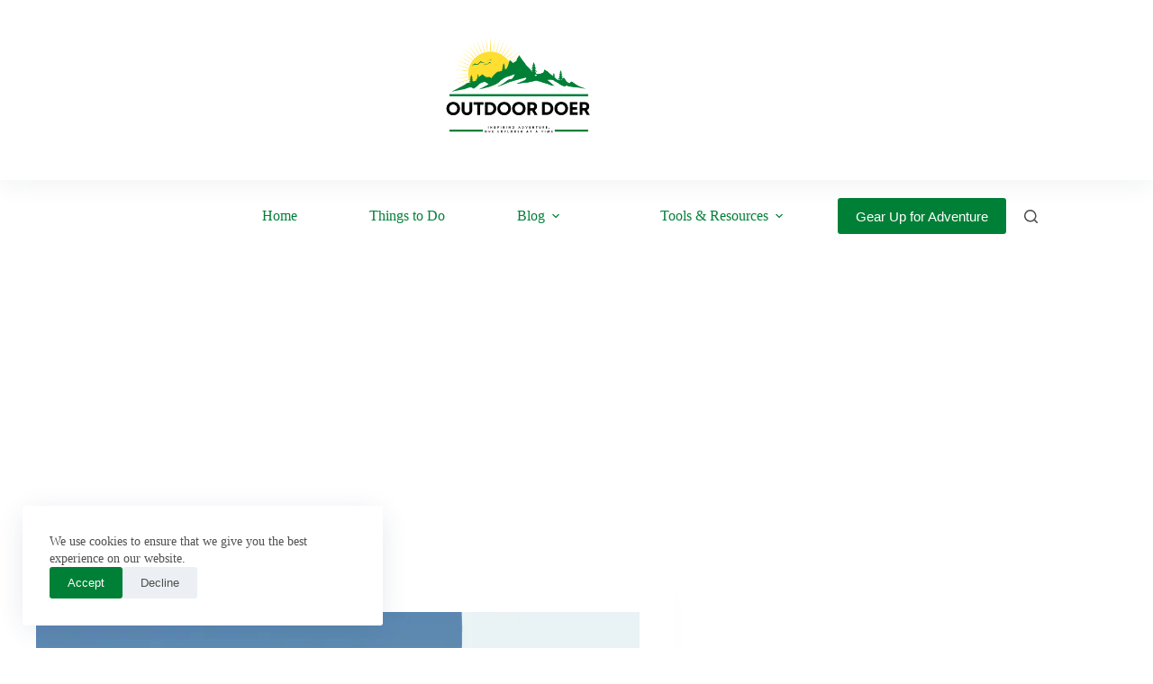

--- FILE ---
content_type: text/html; charset=UTF-8
request_url: https://outdoordoer.com/ultimate-guide-to-the-best-surf-fishing-lures/
body_size: 28927
content:
<!DOCTYPE html><html lang="en-US"><head><meta charset="UTF-8"/>
<script>var __ezHttpConsent={setByCat:function(src,tagType,attributes,category,force,customSetScriptFn=null){var setScript=function(){if(force||window.ezTcfConsent[category]){if(typeof customSetScriptFn==='function'){customSetScriptFn();}else{var scriptElement=document.createElement(tagType);scriptElement.src=src;attributes.forEach(function(attr){for(var key in attr){if(attr.hasOwnProperty(key)){scriptElement.setAttribute(key,attr[key]);}}});var firstScript=document.getElementsByTagName(tagType)[0];firstScript.parentNode.insertBefore(scriptElement,firstScript);}}};if(force||(window.ezTcfConsent&&window.ezTcfConsent.loaded)){setScript();}else if(typeof getEzConsentData==="function"){getEzConsentData().then(function(ezTcfConsent){if(ezTcfConsent&&ezTcfConsent.loaded){setScript();}else{console.error("cannot get ez consent data");force=true;setScript();}});}else{force=true;setScript();console.error("getEzConsentData is not a function");}},};</script>
<script>var ezTcfConsent=window.ezTcfConsent?window.ezTcfConsent:{loaded:false,store_info:false,develop_and_improve_services:false,measure_ad_performance:false,measure_content_performance:false,select_basic_ads:false,create_ad_profile:false,select_personalized_ads:false,create_content_profile:false,select_personalized_content:false,understand_audiences:false,use_limited_data_to_select_content:false,};function getEzConsentData(){return new Promise(function(resolve){document.addEventListener("ezConsentEvent",function(event){var ezTcfConsent=event.detail.ezTcfConsent;resolve(ezTcfConsent);});});}</script>
<script>if(typeof _setEzCookies!=='function'){function _setEzCookies(ezConsentData){var cookies=window.ezCookieQueue;for(var i=0;i<cookies.length;i++){var cookie=cookies[i];if(ezConsentData&&ezConsentData.loaded&&ezConsentData[cookie.tcfCategory]){document.cookie=cookie.name+"="+cookie.value;}}}}
window.ezCookieQueue=window.ezCookieQueue||[];if(typeof addEzCookies!=='function'){function addEzCookies(arr){window.ezCookieQueue=[...window.ezCookieQueue,...arr];}}
addEzCookies([{name:"ezoab_466360",value:"mod1-c; Path=/; Domain=outdoordoer.com; Max-Age=7200",tcfCategory:"store_info",isEzoic:"true",},{name:"ezosuibasgeneris-1",value:"cb1df08d-65d5-49f4-754d-767524137b37; Path=/; Domain=outdoordoer.com; Expires=Tue, 19 Jan 2027 19:29:51 UTC; Secure; SameSite=None",tcfCategory:"understand_audiences",isEzoic:"true",}]);if(window.ezTcfConsent&&window.ezTcfConsent.loaded){_setEzCookies(window.ezTcfConsent);}else if(typeof getEzConsentData==="function"){getEzConsentData().then(function(ezTcfConsent){if(ezTcfConsent&&ezTcfConsent.loaded){_setEzCookies(window.ezTcfConsent);}else{console.error("cannot get ez consent data");_setEzCookies(window.ezTcfConsent);}});}else{console.error("getEzConsentData is not a function");_setEzCookies(window.ezTcfConsent);}</script><script type="text/javascript" data-ezscrex='false' data-cfasync='false'>window._ezaq = Object.assign({"edge_cache_status":12,"edge_response_time":919,"url":"https://outdoordoer.com/ultimate-guide-to-the-best-surf-fishing-lures/"}, typeof window._ezaq !== "undefined" ? window._ezaq : {});</script><script type="text/javascript" data-ezscrex='false' data-cfasync='false'>window._ezaq = Object.assign({"ab_test_id":"mod1-c"}, typeof window._ezaq !== "undefined" ? window._ezaq : {});window.__ez=window.__ez||{};window.__ez.tf={};</script><script type="text/javascript" data-ezscrex='false' data-cfasync='false'>window.ezDisableAds = true;</script>
<script data-ezscrex='false' data-cfasync='false' data-pagespeed-no-defer>var __ez=__ez||{};__ez.stms=Date.now();__ez.evt={};__ez.script={};__ez.ck=__ez.ck||{};__ez.template={};__ez.template.isOrig=true;window.__ezScriptHost="//www.ezojs.com";__ez.queue=__ez.queue||function(){var e=0,i=0,t=[],n=!1,o=[],r=[],s=!0,a=function(e,i,n,o,r,s,a){var l=arguments.length>7&&void 0!==arguments[7]?arguments[7]:window,d=this;this.name=e,this.funcName=i,this.parameters=null===n?null:w(n)?n:[n],this.isBlock=o,this.blockedBy=r,this.deleteWhenComplete=s,this.isError=!1,this.isComplete=!1,this.isInitialized=!1,this.proceedIfError=a,this.fWindow=l,this.isTimeDelay=!1,this.process=function(){f("... func = "+e),d.isInitialized=!0,d.isComplete=!0,f("... func.apply: "+e);var i=d.funcName.split("."),n=null,o=this.fWindow||window;i.length>3||(n=3===i.length?o[i[0]][i[1]][i[2]]:2===i.length?o[i[0]][i[1]]:o[d.funcName]),null!=n&&n.apply(null,this.parameters),!0===d.deleteWhenComplete&&delete t[e],!0===d.isBlock&&(f("----- F'D: "+d.name),m())}},l=function(e,i,t,n,o,r,s){var a=arguments.length>7&&void 0!==arguments[7]?arguments[7]:window,l=this;this.name=e,this.path=i,this.async=o,this.defer=r,this.isBlock=t,this.blockedBy=n,this.isInitialized=!1,this.isError=!1,this.isComplete=!1,this.proceedIfError=s,this.fWindow=a,this.isTimeDelay=!1,this.isPath=function(e){return"/"===e[0]&&"/"!==e[1]},this.getSrc=function(e){return void 0!==window.__ezScriptHost&&this.isPath(e)&&"banger.js"!==this.name?window.__ezScriptHost+e:e},this.process=function(){l.isInitialized=!0,f("... file = "+e);var i=this.fWindow?this.fWindow.document:document,t=i.createElement("script");t.src=this.getSrc(this.path),!0===o?t.async=!0:!0===r&&(t.defer=!0),t.onerror=function(){var e={url:window.location.href,name:l.name,path:l.path,user_agent:window.navigator.userAgent};"undefined"!=typeof _ezaq&&(e.pageview_id=_ezaq.page_view_id);var i=encodeURIComponent(JSON.stringify(e)),t=new XMLHttpRequest;t.open("GET","//g.ezoic.net/ezqlog?d="+i,!0),t.send(),f("----- ERR'D: "+l.name),l.isError=!0,!0===l.isBlock&&m()},t.onreadystatechange=t.onload=function(){var e=t.readyState;f("----- F'D: "+l.name),e&&!/loaded|complete/.test(e)||(l.isComplete=!0,!0===l.isBlock&&m())},i.getElementsByTagName("head")[0].appendChild(t)}},d=function(e,i){this.name=e,this.path="",this.async=!1,this.defer=!1,this.isBlock=!1,this.blockedBy=[],this.isInitialized=!0,this.isError=!1,this.isComplete=i,this.proceedIfError=!1,this.isTimeDelay=!1,this.process=function(){}};function c(e,i,n,s,a,d,c,u,f){var m=new l(e,i,n,s,a,d,c,f);!0===u?o[e]=m:r[e]=m,t[e]=m,h(m)}function h(e){!0!==u(e)&&0!=s&&e.process()}function u(e){if(!0===e.isTimeDelay&&!1===n)return f(e.name+" blocked = TIME DELAY!"),!0;if(w(e.blockedBy))for(var i=0;i<e.blockedBy.length;i++){var o=e.blockedBy[i];if(!1===t.hasOwnProperty(o))return f(e.name+" blocked = "+o),!0;if(!0===e.proceedIfError&&!0===t[o].isError)return!1;if(!1===t[o].isComplete)return f(e.name+" blocked = "+o),!0}return!1}function f(e){var i=window.location.href,t=new RegExp("[?&]ezq=([^&#]*)","i").exec(i);"1"===(t?t[1]:null)&&console.debug(e)}function m(){++e>200||(f("let's go"),p(o),p(r))}function p(e){for(var i in e)if(!1!==e.hasOwnProperty(i)){var t=e[i];!0===t.isComplete||u(t)||!0===t.isInitialized||!0===t.isError?!0===t.isError?f(t.name+": error"):!0===t.isComplete?f(t.name+": complete already"):!0===t.isInitialized&&f(t.name+": initialized already"):t.process()}}function w(e){return"[object Array]"==Object.prototype.toString.call(e)}return window.addEventListener("load",(function(){setTimeout((function(){n=!0,f("TDELAY -----"),m()}),5e3)}),!1),{addFile:c,addFileOnce:function(e,i,n,o,r,s,a,l,d){t[e]||c(e,i,n,o,r,s,a,l,d)},addDelayFile:function(e,i){var n=new l(e,i,!1,[],!1,!1,!0);n.isTimeDelay=!0,f(e+" ...  FILE! TDELAY"),r[e]=n,t[e]=n,h(n)},addFunc:function(e,n,s,l,d,c,u,f,m,p){!0===c&&(e=e+"_"+i++);var w=new a(e,n,s,l,d,u,f,p);!0===m?o[e]=w:r[e]=w,t[e]=w,h(w)},addDelayFunc:function(e,i,n){var o=new a(e,i,n,!1,[],!0,!0);o.isTimeDelay=!0,f(e+" ...  FUNCTION! TDELAY"),r[e]=o,t[e]=o,h(o)},items:t,processAll:m,setallowLoad:function(e){s=e},markLoaded:function(e){if(e&&0!==e.length){if(e in t){var i=t[e];!0===i.isComplete?f(i.name+" "+e+": error loaded duplicate"):(i.isComplete=!0,i.isInitialized=!0)}else t[e]=new d(e,!0);f("markLoaded dummyfile: "+t[e].name)}},logWhatsBlocked:function(){for(var e in t)!1!==t.hasOwnProperty(e)&&u(t[e])}}}();__ez.evt.add=function(e,t,n){e.addEventListener?e.addEventListener(t,n,!1):e.attachEvent?e.attachEvent("on"+t,n):e["on"+t]=n()},__ez.evt.remove=function(e,t,n){e.removeEventListener?e.removeEventListener(t,n,!1):e.detachEvent?e.detachEvent("on"+t,n):delete e["on"+t]};__ez.script.add=function(e){var t=document.createElement("script");t.src=e,t.async=!0,t.type="text/javascript",document.getElementsByTagName("head")[0].appendChild(t)};__ez.dot=__ez.dot||{};__ez.queue.addFileOnce('/detroitchicago/boise.js', '/detroitchicago/boise.js?gcb=195-0&cb=5', true, [], true, false, true, false);__ez.queue.addFileOnce('/parsonsmaize/abilene.js', '/parsonsmaize/abilene.js?gcb=195-0&cb=e80eca0cdb', true, [], true, false, true, false);__ez.queue.addFileOnce('/parsonsmaize/mulvane.js', '/parsonsmaize/mulvane.js?gcb=195-0&cb=e75e48eec0', true, ['/parsonsmaize/abilene.js'], true, false, true, false);__ez.queue.addFileOnce('/detroitchicago/birmingham.js', '/detroitchicago/birmingham.js?gcb=195-0&cb=539c47377c', true, ['/parsonsmaize/abilene.js'], true, false, true, false);</script>
<script data-ezscrex="false" type="text/javascript" data-cfasync="false">window._ezaq = Object.assign({"ad_cache_level":0,"adpicker_placement_cnt":0,"ai_placeholder_cache_level":0,"ai_placeholder_placement_cnt":-1,"article_category":"Fishing","author":"Raphael Dume","domain":"outdoordoer.com","domain_id":466360,"ezcache_level":1,"ezcache_skip_code":0,"has_bad_image":0,"has_bad_words":0,"is_sitespeed":0,"lt_cache_level":0,"publish_date":"2023-05-20","response_size":122044,"response_size_orig":116244,"response_time_orig":864,"template_id":5,"url":"https://outdoordoer.com/ultimate-guide-to-the-best-surf-fishing-lures/","word_count":0,"worst_bad_word_level":0}, typeof window._ezaq !== "undefined" ? window._ezaq : {});__ez.queue.markLoaded('ezaqBaseReady');</script>
<script type='text/javascript' data-ezscrex='false' data-cfasync='false'>
window.ezAnalyticsStatic = true;

function analyticsAddScript(script) {
	var ezDynamic = document.createElement('script');
	ezDynamic.type = 'text/javascript';
	ezDynamic.innerHTML = script;
	document.head.appendChild(ezDynamic);
}
function getCookiesWithPrefix() {
    var allCookies = document.cookie.split(';');
    var cookiesWithPrefix = {};

    for (var i = 0; i < allCookies.length; i++) {
        var cookie = allCookies[i].trim();

        for (var j = 0; j < arguments.length; j++) {
            var prefix = arguments[j];
            if (cookie.indexOf(prefix) === 0) {
                var cookieParts = cookie.split('=');
                var cookieName = cookieParts[0];
                var cookieValue = cookieParts.slice(1).join('=');
                cookiesWithPrefix[cookieName] = decodeURIComponent(cookieValue);
                break; // Once matched, no need to check other prefixes
            }
        }
    }

    return cookiesWithPrefix;
}
function productAnalytics() {
	var d = {"pr":[6],"omd5":"641a5633b12f09af0e882e6bc93bf2b8","nar":"risk score"};
	d.u = _ezaq.url;
	d.p = _ezaq.page_view_id;
	d.v = _ezaq.visit_uuid;
	d.ab = _ezaq.ab_test_id;
	d.e = JSON.stringify(_ezaq);
	d.ref = document.referrer;
	d.c = getCookiesWithPrefix('active_template', 'ez', 'lp_');
	if(typeof ez_utmParams !== 'undefined') {
		d.utm = ez_utmParams;
	}

	var dataText = JSON.stringify(d);
	var xhr = new XMLHttpRequest();
	xhr.open('POST','/ezais/analytics?cb=1', true);
	xhr.onload = function () {
		if (xhr.status!=200) {
            return;
		}

        if(document.readyState !== 'loading') {
            analyticsAddScript(xhr.response);
            return;
        }

        var eventFunc = function() {
            if(document.readyState === 'loading') {
                return;
            }
            document.removeEventListener('readystatechange', eventFunc, false);
            analyticsAddScript(xhr.response);
        };

        document.addEventListener('readystatechange', eventFunc, false);
	};
	xhr.setRequestHeader('Content-Type','text/plain');
	xhr.send(dataText);
}
__ez.queue.addFunc("productAnalytics", "productAnalytics", null, true, ['ezaqBaseReady'], false, false, false, true);
</script><base href="https://outdoordoer.com/ultimate-guide-to-the-best-surf-fishing-lures/"/>
	
	
	<meta name="viewport" content="width=device-width, initial-scale=1, maximum-scale=5, viewport-fit=cover"/>
	<link rel="profile" href="https://gmpg.org/xfn/11"/>

	<meta name="robots" content="index, follow, max-image-preview:large, max-snippet:-1, max-video-preview:-1"/>
<!-- Google tag (gtag.js) consent mode dataLayer added by Site Kit -->
<script id="google_gtagjs-js-consent-mode-data-layer">
window.dataLayer = window.dataLayer || [];function gtag(){dataLayer.push(arguments);}
gtag('consent', 'default', {"ad_personalization":"denied","ad_storage":"denied","ad_user_data":"denied","analytics_storage":"denied","functionality_storage":"denied","security_storage":"denied","personalization_storage":"denied","region":["AT","BE","BG","CH","CY","CZ","DE","DK","EE","ES","FI","FR","GB","GR","HR","HU","IE","IS","IT","LI","LT","LU","LV","MT","NL","NO","PL","PT","RO","SE","SI","SK"],"wait_for_update":500});
window._googlesitekitConsentCategoryMap = {"statistics":["analytics_storage"],"marketing":["ad_storage","ad_user_data","ad_personalization"],"functional":["functionality_storage","security_storage"],"preferences":["personalization_storage"]};
window._googlesitekitConsents = {"ad_personalization":"denied","ad_storage":"denied","ad_user_data":"denied","analytics_storage":"denied","functionality_storage":"denied","security_storage":"denied","personalization_storage":"denied","region":["AT","BE","BG","CH","CY","CZ","DE","DK","EE","ES","FI","FR","GB","GR","HR","HU","IE","IS","IT","LI","LT","LU","LV","MT","NL","NO","PL","PT","RO","SE","SI","SK"],"wait_for_update":500};
</script>
<!-- End Google tag (gtag.js) consent mode dataLayer added by Site Kit -->

	<!-- This site is optimized with the Yoast SEO plugin v26.7 - https://yoast.com/wordpress/plugins/seo/ -->
	<title>Ultimate Guide to the Best Surf Fishing Lures: Hook Into Big Catches! - Outdoor Doer</title>
	<meta name="description" content="Reel in the big ones with our ultimate guide to the best surf fishing lures! From bucktail jigs to soft plastics, catch more fish and make unforgettable memories in the surf. Let&#39;s dive in!"/>
	<link rel="canonical" href="https://outdoordoer.com/ultimate-guide-to-the-best-surf-fishing-lures/"/>
	<meta property="og:locale" content="en_US"/>
	<meta property="og:type" content="article"/>
	<meta property="og:title" content="Ultimate Guide to the Best Surf Fishing Lures: Hook Into Big Catches! - Outdoor Doer"/>
	<meta property="og:description" content="Reel in the big ones with our ultimate guide to the best surf fishing lures! From bucktail jigs to soft plastics, catch more fish and make unforgettable memories in the surf. Let&#39;s dive in!"/>
	<meta property="og:url" content="https://outdoordoer.com/ultimate-guide-to-the-best-surf-fishing-lures/"/>
	<meta property="og:site_name" content="Outdoor Doer"/>
	<meta property="article:publisher" content="https://www.facebook.com/outdoordoer/"/>
	<meta property="article:published_time" content="2023-05-20T21:19:42+00:00"/>
	<meta property="og:image" content="https://outdoordoer.com/wp-content/uploads/2023/05/Ultimate-Guide-to-the-Best-Surf-Fishing-Lures.jpg"/>
	<meta property="og:image:width" content="1280"/>
	<meta property="og:image:height" content="720"/>
	<meta property="og:image:type" content="image/jpeg"/>
	<meta name="author" content="Raphael Dume"/>
	<meta name="twitter:card" content="summary_large_image"/>
	<meta name="twitter:label1" content="Written by"/>
	<meta name="twitter:data1" content="Raphael Dume"/>
	<meta name="twitter:label2" content="Est. reading time"/>
	<meta name="twitter:data2" content="8 minutes"/>
	<script type="application/ld+json" class="yoast-schema-graph">{"@context":"https://schema.org","@graph":[{"@type":"Article","@id":"https://outdoordoer.com/ultimate-guide-to-the-best-surf-fishing-lures/#article","isPartOf":{"@id":"https://outdoordoer.com/ultimate-guide-to-the-best-surf-fishing-lures/"},"author":{"name":"Raphael Dume","@id":"https://outdoordoer.com/#/schema/person/5f7d20b87eb18cc8b4f8518f874559dc"},"headline":"Ultimate Guide to the Best Surf Fishing Lures: Hook Into Big Catches!","datePublished":"2023-05-20T21:19:42+00:00","mainEntityOfPage":{"@id":"https://outdoordoer.com/ultimate-guide-to-the-best-surf-fishing-lures/"},"wordCount":1791,"publisher":{"@id":"https://outdoordoer.com/#organization"},"image":{"@id":"https://outdoordoer.com/ultimate-guide-to-the-best-surf-fishing-lures/#primaryimage"},"thumbnailUrl":"https://outdoordoer.com/wp-content/uploads/2023/05/Ultimate-Guide-to-the-Best-Surf-Fishing-Lures.jpg","articleSection":["Fishing"],"inLanguage":"en-US"},{"@type":"WebPage","@id":"https://outdoordoer.com/ultimate-guide-to-the-best-surf-fishing-lures/","url":"https://outdoordoer.com/ultimate-guide-to-the-best-surf-fishing-lures/","name":"Ultimate Guide to the Best Surf Fishing Lures: Hook Into Big Catches! - Outdoor Doer","isPartOf":{"@id":"https://outdoordoer.com/#website"},"primaryImageOfPage":{"@id":"https://outdoordoer.com/ultimate-guide-to-the-best-surf-fishing-lures/#primaryimage"},"image":{"@id":"https://outdoordoer.com/ultimate-guide-to-the-best-surf-fishing-lures/#primaryimage"},"thumbnailUrl":"https://outdoordoer.com/wp-content/uploads/2023/05/Ultimate-Guide-to-the-Best-Surf-Fishing-Lures.jpg","datePublished":"2023-05-20T21:19:42+00:00","description":"Reel in the big ones with our ultimate guide to the best surf fishing lures! From bucktail jigs to soft plastics, catch more fish and make unforgettable memories in the surf. Let's dive in!","breadcrumb":{"@id":"https://outdoordoer.com/ultimate-guide-to-the-best-surf-fishing-lures/#breadcrumb"},"inLanguage":"en-US","potentialAction":[{"@type":"ReadAction","target":["https://outdoordoer.com/ultimate-guide-to-the-best-surf-fishing-lures/"]}]},{"@type":"ImageObject","inLanguage":"en-US","@id":"https://outdoordoer.com/ultimate-guide-to-the-best-surf-fishing-lures/#primaryimage","url":"https://outdoordoer.com/wp-content/uploads/2023/05/Ultimate-Guide-to-the-Best-Surf-Fishing-Lures.jpg","contentUrl":"https://outdoordoer.com/wp-content/uploads/2023/05/Ultimate-Guide-to-the-Best-Surf-Fishing-Lures.jpg","width":1280,"height":720,"caption":"Ultimate Guide to the Best Surf Fishing Lures"},{"@type":"BreadcrumbList","@id":"https://outdoordoer.com/ultimate-guide-to-the-best-surf-fishing-lures/#breadcrumb","itemListElement":[{"@type":"ListItem","position":1,"name":"Home","item":"https://outdoordoer.com/"},{"@type":"ListItem","position":2,"name":"Ultimate Guide to the Best Surf Fishing Lures: Hook Into Big Catches!"}]},{"@type":"WebSite","@id":"https://outdoordoer.com/#website","url":"https://outdoordoer.com/","name":"Outdoor Doer","description":"Inspiring Adventure, One Explorer at a Time","publisher":{"@id":"https://outdoordoer.com/#organization"},"potentialAction":[{"@type":"SearchAction","target":{"@type":"EntryPoint","urlTemplate":"https://outdoordoer.com/?s={search_term_string}"},"query-input":{"@type":"PropertyValueSpecification","valueRequired":true,"valueName":"search_term_string"}}],"inLanguage":"en-US"},{"@type":"Organization","@id":"https://outdoordoer.com/#organization","name":"Outdoor Doer","alternateName":"Outdoor Doer","url":"https://outdoordoer.com/","logo":{"@type":"ImageObject","inLanguage":"en-US","@id":"https://outdoordoer.com/#/schema/logo/image/","url":"https://outdoordoer.com/wp-content/uploads/2024/07/OutdoorDoer-Logo.png","contentUrl":"https://outdoordoer.com/wp-content/uploads/2024/07/OutdoorDoer-Logo.png","width":5000,"height":5000,"caption":"Outdoor Doer"},"image":{"@id":"https://outdoordoer.com/#/schema/logo/image/"},"sameAs":["https://www.facebook.com/outdoordoer/"]},{"@type":"Person","@id":"https://outdoordoer.com/#/schema/person/5f7d20b87eb18cc8b4f8518f874559dc","name":"Raphael Dume","image":{"@type":"ImageObject","inLanguage":"en-US","@id":"https://outdoordoer.com/#/schema/person/image/","url":"https://secure.gravatar.com/avatar/509b89d9d2d23fc25d8cc08a8d5cfa86ab3f16b6e7d9e7559e289bb957eacab3?s=96&d=mm&r=g","contentUrl":"https://secure.gravatar.com/avatar/509b89d9d2d23fc25d8cc08a8d5cfa86ab3f16b6e7d9e7559e289bb957eacab3?s=96&d=mm&r=g","caption":"Raphael Dume"},"description":"Raphael Dume is a passionate outdoor enthusiast and the visionary behind OutdoorDoer.com. Outdoor Doer is a passionate community of outdoor enthusiasts dedicated to inspiring and equipping adventurers. We offer expert advice, unbiased product reviews, and comprehensive guides on camping, hiking, fishing, and more. Our mission is to promote outdoor accessibility, holistic well-being, and sustainability through high-quality, engaging content and top-tier gear. Join us to explore, discover, and thrive in the great outdoors.","sameAs":["https://outdoordoer.com"],"url":"https://outdoordoer.com/author/outdoordoer/"}]}</script>
	<!-- / Yoast SEO plugin. -->


<link rel="dns-prefetch" href="//www.googletagmanager.com"/>
<link rel="dns-prefetch" href="//fonts.googleapis.com"/>
<link rel="dns-prefetch" href="//pagead2.googlesyndication.com"/>
<link rel="alternate" title="oEmbed (JSON)" type="application/json+oembed" href="https://outdoordoer.com/wp-json/oembed/1.0/embed?url=https%3A%2F%2Foutdoordoer.com%2Fultimate-guide-to-the-best-surf-fishing-lures%2F"/>
<link rel="alternate" title="oEmbed (XML)" type="text/xml+oembed" href="https://outdoordoer.com/wp-json/oembed/1.0/embed?url=https%3A%2F%2Foutdoordoer.com%2Fultimate-guide-to-the-best-surf-fishing-lures%2F&amp;format=xml"/>
<style id="wp-img-auto-sizes-contain-inline-css">
img:is([sizes=auto i],[sizes^="auto," i]){contain-intrinsic-size:3000px 1500px}
/*# sourceURL=wp-img-auto-sizes-contain-inline-css */
</style>
<link rel="stylesheet" id="blocksy-dynamic-global-css" href="//outdoordoer.com/wp-content/uploads/blocksy/css/global.css?ver=94473" media="all"/>
<link rel="stylesheet" id="wp-block-library-css" href="//outdoordoer.com/wp-includes/css/dist/block-library/style.min.css?ver=6.9" media="all"/>
<style id="global-styles-inline-css">
:root{--wp--preset--aspect-ratio--square: 1;--wp--preset--aspect-ratio--4-3: 4/3;--wp--preset--aspect-ratio--3-4: 3/4;--wp--preset--aspect-ratio--3-2: 3/2;--wp--preset--aspect-ratio--2-3: 2/3;--wp--preset--aspect-ratio--16-9: 16/9;--wp--preset--aspect-ratio--9-16: 9/16;--wp--preset--color--black: #000000;--wp--preset--color--cyan-bluish-gray: #abb8c3;--wp--preset--color--white: #ffffff;--wp--preset--color--pale-pink: #f78da7;--wp--preset--color--vivid-red: #cf2e2e;--wp--preset--color--luminous-vivid-orange: #ff6900;--wp--preset--color--luminous-vivid-amber: #fcb900;--wp--preset--color--light-green-cyan: #7bdcb5;--wp--preset--color--vivid-green-cyan: #00d084;--wp--preset--color--pale-cyan-blue: #8ed1fc;--wp--preset--color--vivid-cyan-blue: #0693e3;--wp--preset--color--vivid-purple: #9b51e0;--wp--preset--color--palette-color-1: var(--theme-palette-color-1, #008037);--wp--preset--color--palette-color-2: var(--theme-palette-color-2, #008037);--wp--preset--color--palette-color-3: var(--theme-palette-color-3, #4f4f4f);--wp--preset--color--palette-color-4: var(--theme-palette-color-4, #0a0500);--wp--preset--color--palette-color-5: var(--theme-palette-color-5, #EBEBEB);--wp--preset--color--palette-color-6: var(--theme-palette-color-6, #F5F5F5);--wp--preset--color--palette-color-7: var(--theme-palette-color-7, #ffffff);--wp--preset--color--palette-color-8: var(--theme-palette-color-8, #ffffff);--wp--preset--gradient--vivid-cyan-blue-to-vivid-purple: linear-gradient(135deg,rgb(6,147,227) 0%,rgb(155,81,224) 100%);--wp--preset--gradient--light-green-cyan-to-vivid-green-cyan: linear-gradient(135deg,rgb(122,220,180) 0%,rgb(0,208,130) 100%);--wp--preset--gradient--luminous-vivid-amber-to-luminous-vivid-orange: linear-gradient(135deg,rgb(252,185,0) 0%,rgb(255,105,0) 100%);--wp--preset--gradient--luminous-vivid-orange-to-vivid-red: linear-gradient(135deg,rgb(255,105,0) 0%,rgb(207,46,46) 100%);--wp--preset--gradient--very-light-gray-to-cyan-bluish-gray: linear-gradient(135deg,rgb(238,238,238) 0%,rgb(169,184,195) 100%);--wp--preset--gradient--cool-to-warm-spectrum: linear-gradient(135deg,rgb(74,234,220) 0%,rgb(151,120,209) 20%,rgb(207,42,186) 40%,rgb(238,44,130) 60%,rgb(251,105,98) 80%,rgb(254,248,76) 100%);--wp--preset--gradient--blush-light-purple: linear-gradient(135deg,rgb(255,206,236) 0%,rgb(152,150,240) 100%);--wp--preset--gradient--blush-bordeaux: linear-gradient(135deg,rgb(254,205,165) 0%,rgb(254,45,45) 50%,rgb(107,0,62) 100%);--wp--preset--gradient--luminous-dusk: linear-gradient(135deg,rgb(255,203,112) 0%,rgb(199,81,192) 50%,rgb(65,88,208) 100%);--wp--preset--gradient--pale-ocean: linear-gradient(135deg,rgb(255,245,203) 0%,rgb(182,227,212) 50%,rgb(51,167,181) 100%);--wp--preset--gradient--electric-grass: linear-gradient(135deg,rgb(202,248,128) 0%,rgb(113,206,126) 100%);--wp--preset--gradient--midnight: linear-gradient(135deg,rgb(2,3,129) 0%,rgb(40,116,252) 100%);--wp--preset--gradient--juicy-peach: linear-gradient(to right, #ffecd2 0%, #fcb69f 100%);--wp--preset--gradient--young-passion: linear-gradient(to right, #ff8177 0%, #ff867a 0%, #ff8c7f 21%, #f99185 52%, #cf556c 78%, #b12a5b 100%);--wp--preset--gradient--true-sunset: linear-gradient(to right, #fa709a 0%, #fee140 100%);--wp--preset--gradient--morpheus-den: linear-gradient(to top, #30cfd0 0%, #330867 100%);--wp--preset--gradient--plum-plate: linear-gradient(135deg, #667eea 0%, #764ba2 100%);--wp--preset--gradient--aqua-splash: linear-gradient(15deg, #13547a 0%, #80d0c7 100%);--wp--preset--gradient--love-kiss: linear-gradient(to top, #ff0844 0%, #ffb199 100%);--wp--preset--gradient--new-retrowave: linear-gradient(to top, #3b41c5 0%, #a981bb 49%, #ffc8a9 100%);--wp--preset--gradient--plum-bath: linear-gradient(to top, #cc208e 0%, #6713d2 100%);--wp--preset--gradient--high-flight: linear-gradient(to right, #0acffe 0%, #495aff 100%);--wp--preset--gradient--teen-party: linear-gradient(-225deg, #FF057C 0%, #8D0B93 50%, #321575 100%);--wp--preset--gradient--fabled-sunset: linear-gradient(-225deg, #231557 0%, #44107A 29%, #FF1361 67%, #FFF800 100%);--wp--preset--gradient--arielle-smile: radial-gradient(circle 248px at center, #16d9e3 0%, #30c7ec 47%, #46aef7 100%);--wp--preset--gradient--itmeo-branding: linear-gradient(180deg, #2af598 0%, #009efd 100%);--wp--preset--gradient--deep-blue: linear-gradient(to right, #6a11cb 0%, #2575fc 100%);--wp--preset--gradient--strong-bliss: linear-gradient(to right, #f78ca0 0%, #f9748f 19%, #fd868c 60%, #fe9a8b 100%);--wp--preset--gradient--sweet-period: linear-gradient(to top, #3f51b1 0%, #5a55ae 13%, #7b5fac 25%, #8f6aae 38%, #a86aa4 50%, #cc6b8e 62%, #f18271 75%, #f3a469 87%, #f7c978 100%);--wp--preset--gradient--purple-division: linear-gradient(to top, #7028e4 0%, #e5b2ca 100%);--wp--preset--gradient--cold-evening: linear-gradient(to top, #0c3483 0%, #a2b6df 100%, #6b8cce 100%, #a2b6df 100%);--wp--preset--gradient--mountain-rock: linear-gradient(to right, #868f96 0%, #596164 100%);--wp--preset--gradient--desert-hump: linear-gradient(to top, #c79081 0%, #dfa579 100%);--wp--preset--gradient--ethernal-constance: linear-gradient(to top, #09203f 0%, #537895 100%);--wp--preset--gradient--happy-memories: linear-gradient(-60deg, #ff5858 0%, #f09819 100%);--wp--preset--gradient--grown-early: linear-gradient(to top, #0ba360 0%, #3cba92 100%);--wp--preset--gradient--morning-salad: linear-gradient(-225deg, #B7F8DB 0%, #50A7C2 100%);--wp--preset--gradient--night-call: linear-gradient(-225deg, #AC32E4 0%, #7918F2 48%, #4801FF 100%);--wp--preset--gradient--mind-crawl: linear-gradient(-225deg, #473B7B 0%, #3584A7 51%, #30D2BE 100%);--wp--preset--gradient--angel-care: linear-gradient(-225deg, #FFE29F 0%, #FFA99F 48%, #FF719A 100%);--wp--preset--gradient--juicy-cake: linear-gradient(to top, #e14fad 0%, #f9d423 100%);--wp--preset--gradient--rich-metal: linear-gradient(to right, #d7d2cc 0%, #304352 100%);--wp--preset--gradient--mole-hall: linear-gradient(-20deg, #616161 0%, #9bc5c3 100%);--wp--preset--gradient--cloudy-knoxville: linear-gradient(120deg, #fdfbfb 0%, #ebedee 100%);--wp--preset--gradient--soft-grass: linear-gradient(to top, #c1dfc4 0%, #deecdd 100%);--wp--preset--gradient--saint-petersburg: linear-gradient(135deg, #f5f7fa 0%, #c3cfe2 100%);--wp--preset--gradient--everlasting-sky: linear-gradient(135deg, #fdfcfb 0%, #e2d1c3 100%);--wp--preset--gradient--kind-steel: linear-gradient(-20deg, #e9defa 0%, #fbfcdb 100%);--wp--preset--gradient--over-sun: linear-gradient(60deg, #abecd6 0%, #fbed96 100%);--wp--preset--gradient--premium-white: linear-gradient(to top, #d5d4d0 0%, #d5d4d0 1%, #eeeeec 31%, #efeeec 75%, #e9e9e7 100%);--wp--preset--gradient--clean-mirror: linear-gradient(45deg, #93a5cf 0%, #e4efe9 100%);--wp--preset--gradient--wild-apple: linear-gradient(to top, #d299c2 0%, #fef9d7 100%);--wp--preset--gradient--snow-again: linear-gradient(to top, #e6e9f0 0%, #eef1f5 100%);--wp--preset--gradient--confident-cloud: linear-gradient(to top, #dad4ec 0%, #dad4ec 1%, #f3e7e9 100%);--wp--preset--gradient--glass-water: linear-gradient(to top, #dfe9f3 0%, white 100%);--wp--preset--gradient--perfect-white: linear-gradient(-225deg, #E3FDF5 0%, #FFE6FA 100%);--wp--preset--font-size--small: 13px;--wp--preset--font-size--medium: 20px;--wp--preset--font-size--large: clamp(22px, 1.375rem + ((1vw - 3.2px) * 0.625), 30px);--wp--preset--font-size--x-large: clamp(30px, 1.875rem + ((1vw - 3.2px) * 1.563), 50px);--wp--preset--font-size--xx-large: clamp(45px, 2.813rem + ((1vw - 3.2px) * 2.734), 80px);--wp--preset--spacing--20: 0.44rem;--wp--preset--spacing--30: 0.67rem;--wp--preset--spacing--40: 1rem;--wp--preset--spacing--50: 1.5rem;--wp--preset--spacing--60: 2.25rem;--wp--preset--spacing--70: 3.38rem;--wp--preset--spacing--80: 5.06rem;--wp--preset--shadow--natural: 6px 6px 9px rgba(0, 0, 0, 0.2);--wp--preset--shadow--deep: 12px 12px 50px rgba(0, 0, 0, 0.4);--wp--preset--shadow--sharp: 6px 6px 0px rgba(0, 0, 0, 0.2);--wp--preset--shadow--outlined: 6px 6px 0px -3px rgb(255, 255, 255), 6px 6px rgb(0, 0, 0);--wp--preset--shadow--crisp: 6px 6px 0px rgb(0, 0, 0);}:root { --wp--style--global--content-size: var(--theme-block-max-width);--wp--style--global--wide-size: var(--theme-block-wide-max-width); }:where(body) { margin: 0; }.wp-site-blocks > .alignleft { float: left; margin-right: 2em; }.wp-site-blocks > .alignright { float: right; margin-left: 2em; }.wp-site-blocks > .aligncenter { justify-content: center; margin-left: auto; margin-right: auto; }:where(.wp-site-blocks) > * { margin-block-start: var(--theme-content-spacing); margin-block-end: 0; }:where(.wp-site-blocks) > :first-child { margin-block-start: 0; }:where(.wp-site-blocks) > :last-child { margin-block-end: 0; }:root { --wp--style--block-gap: var(--theme-content-spacing); }:root :where(.is-layout-flow) > :first-child{margin-block-start: 0;}:root :where(.is-layout-flow) > :last-child{margin-block-end: 0;}:root :where(.is-layout-flow) > *{margin-block-start: var(--theme-content-spacing);margin-block-end: 0;}:root :where(.is-layout-constrained) > :first-child{margin-block-start: 0;}:root :where(.is-layout-constrained) > :last-child{margin-block-end: 0;}:root :where(.is-layout-constrained) > *{margin-block-start: var(--theme-content-spacing);margin-block-end: 0;}:root :where(.is-layout-flex){gap: var(--theme-content-spacing);}:root :where(.is-layout-grid){gap: var(--theme-content-spacing);}.is-layout-flow > .alignleft{float: left;margin-inline-start: 0;margin-inline-end: 2em;}.is-layout-flow > .alignright{float: right;margin-inline-start: 2em;margin-inline-end: 0;}.is-layout-flow > .aligncenter{margin-left: auto !important;margin-right: auto !important;}.is-layout-constrained > .alignleft{float: left;margin-inline-start: 0;margin-inline-end: 2em;}.is-layout-constrained > .alignright{float: right;margin-inline-start: 2em;margin-inline-end: 0;}.is-layout-constrained > .aligncenter{margin-left: auto !important;margin-right: auto !important;}.is-layout-constrained > :where(:not(.alignleft):not(.alignright):not(.alignfull)){max-width: var(--wp--style--global--content-size);margin-left: auto !important;margin-right: auto !important;}.is-layout-constrained > .alignwide{max-width: var(--wp--style--global--wide-size);}body .is-layout-flex{display: flex;}.is-layout-flex{flex-wrap: wrap;align-items: center;}.is-layout-flex > :is(*, div){margin: 0;}body .is-layout-grid{display: grid;}.is-layout-grid > :is(*, div){margin: 0;}body{padding-top: 0px;padding-right: 0px;padding-bottom: 0px;padding-left: 0px;}:root :where(.wp-element-button, .wp-block-button__link){font-style: inherit;font-weight: inherit;letter-spacing: inherit;text-transform: inherit;}.has-black-color{color: var(--wp--preset--color--black) !important;}.has-cyan-bluish-gray-color{color: var(--wp--preset--color--cyan-bluish-gray) !important;}.has-white-color{color: var(--wp--preset--color--white) !important;}.has-pale-pink-color{color: var(--wp--preset--color--pale-pink) !important;}.has-vivid-red-color{color: var(--wp--preset--color--vivid-red) !important;}.has-luminous-vivid-orange-color{color: var(--wp--preset--color--luminous-vivid-orange) !important;}.has-luminous-vivid-amber-color{color: var(--wp--preset--color--luminous-vivid-amber) !important;}.has-light-green-cyan-color{color: var(--wp--preset--color--light-green-cyan) !important;}.has-vivid-green-cyan-color{color: var(--wp--preset--color--vivid-green-cyan) !important;}.has-pale-cyan-blue-color{color: var(--wp--preset--color--pale-cyan-blue) !important;}.has-vivid-cyan-blue-color{color: var(--wp--preset--color--vivid-cyan-blue) !important;}.has-vivid-purple-color{color: var(--wp--preset--color--vivid-purple) !important;}.has-palette-color-1-color{color: var(--wp--preset--color--palette-color-1) !important;}.has-palette-color-2-color{color: var(--wp--preset--color--palette-color-2) !important;}.has-palette-color-3-color{color: var(--wp--preset--color--palette-color-3) !important;}.has-palette-color-4-color{color: var(--wp--preset--color--palette-color-4) !important;}.has-palette-color-5-color{color: var(--wp--preset--color--palette-color-5) !important;}.has-palette-color-6-color{color: var(--wp--preset--color--palette-color-6) !important;}.has-palette-color-7-color{color: var(--wp--preset--color--palette-color-7) !important;}.has-palette-color-8-color{color: var(--wp--preset--color--palette-color-8) !important;}.has-black-background-color{background-color: var(--wp--preset--color--black) !important;}.has-cyan-bluish-gray-background-color{background-color: var(--wp--preset--color--cyan-bluish-gray) !important;}.has-white-background-color{background-color: var(--wp--preset--color--white) !important;}.has-pale-pink-background-color{background-color: var(--wp--preset--color--pale-pink) !important;}.has-vivid-red-background-color{background-color: var(--wp--preset--color--vivid-red) !important;}.has-luminous-vivid-orange-background-color{background-color: var(--wp--preset--color--luminous-vivid-orange) !important;}.has-luminous-vivid-amber-background-color{background-color: var(--wp--preset--color--luminous-vivid-amber) !important;}.has-light-green-cyan-background-color{background-color: var(--wp--preset--color--light-green-cyan) !important;}.has-vivid-green-cyan-background-color{background-color: var(--wp--preset--color--vivid-green-cyan) !important;}.has-pale-cyan-blue-background-color{background-color: var(--wp--preset--color--pale-cyan-blue) !important;}.has-vivid-cyan-blue-background-color{background-color: var(--wp--preset--color--vivid-cyan-blue) !important;}.has-vivid-purple-background-color{background-color: var(--wp--preset--color--vivid-purple) !important;}.has-palette-color-1-background-color{background-color: var(--wp--preset--color--palette-color-1) !important;}.has-palette-color-2-background-color{background-color: var(--wp--preset--color--palette-color-2) !important;}.has-palette-color-3-background-color{background-color: var(--wp--preset--color--palette-color-3) !important;}.has-palette-color-4-background-color{background-color: var(--wp--preset--color--palette-color-4) !important;}.has-palette-color-5-background-color{background-color: var(--wp--preset--color--palette-color-5) !important;}.has-palette-color-6-background-color{background-color: var(--wp--preset--color--palette-color-6) !important;}.has-palette-color-7-background-color{background-color: var(--wp--preset--color--palette-color-7) !important;}.has-palette-color-8-background-color{background-color: var(--wp--preset--color--palette-color-8) !important;}.has-black-border-color{border-color: var(--wp--preset--color--black) !important;}.has-cyan-bluish-gray-border-color{border-color: var(--wp--preset--color--cyan-bluish-gray) !important;}.has-white-border-color{border-color: var(--wp--preset--color--white) !important;}.has-pale-pink-border-color{border-color: var(--wp--preset--color--pale-pink) !important;}.has-vivid-red-border-color{border-color: var(--wp--preset--color--vivid-red) !important;}.has-luminous-vivid-orange-border-color{border-color: var(--wp--preset--color--luminous-vivid-orange) !important;}.has-luminous-vivid-amber-border-color{border-color: var(--wp--preset--color--luminous-vivid-amber) !important;}.has-light-green-cyan-border-color{border-color: var(--wp--preset--color--light-green-cyan) !important;}.has-vivid-green-cyan-border-color{border-color: var(--wp--preset--color--vivid-green-cyan) !important;}.has-pale-cyan-blue-border-color{border-color: var(--wp--preset--color--pale-cyan-blue) !important;}.has-vivid-cyan-blue-border-color{border-color: var(--wp--preset--color--vivid-cyan-blue) !important;}.has-vivid-purple-border-color{border-color: var(--wp--preset--color--vivid-purple) !important;}.has-palette-color-1-border-color{border-color: var(--wp--preset--color--palette-color-1) !important;}.has-palette-color-2-border-color{border-color: var(--wp--preset--color--palette-color-2) !important;}.has-palette-color-3-border-color{border-color: var(--wp--preset--color--palette-color-3) !important;}.has-palette-color-4-border-color{border-color: var(--wp--preset--color--palette-color-4) !important;}.has-palette-color-5-border-color{border-color: var(--wp--preset--color--palette-color-5) !important;}.has-palette-color-6-border-color{border-color: var(--wp--preset--color--palette-color-6) !important;}.has-palette-color-7-border-color{border-color: var(--wp--preset--color--palette-color-7) !important;}.has-palette-color-8-border-color{border-color: var(--wp--preset--color--palette-color-8) !important;}.has-vivid-cyan-blue-to-vivid-purple-gradient-background{background: var(--wp--preset--gradient--vivid-cyan-blue-to-vivid-purple) !important;}.has-light-green-cyan-to-vivid-green-cyan-gradient-background{background: var(--wp--preset--gradient--light-green-cyan-to-vivid-green-cyan) !important;}.has-luminous-vivid-amber-to-luminous-vivid-orange-gradient-background{background: var(--wp--preset--gradient--luminous-vivid-amber-to-luminous-vivid-orange) !important;}.has-luminous-vivid-orange-to-vivid-red-gradient-background{background: var(--wp--preset--gradient--luminous-vivid-orange-to-vivid-red) !important;}.has-very-light-gray-to-cyan-bluish-gray-gradient-background{background: var(--wp--preset--gradient--very-light-gray-to-cyan-bluish-gray) !important;}.has-cool-to-warm-spectrum-gradient-background{background: var(--wp--preset--gradient--cool-to-warm-spectrum) !important;}.has-blush-light-purple-gradient-background{background: var(--wp--preset--gradient--blush-light-purple) !important;}.has-blush-bordeaux-gradient-background{background: var(--wp--preset--gradient--blush-bordeaux) !important;}.has-luminous-dusk-gradient-background{background: var(--wp--preset--gradient--luminous-dusk) !important;}.has-pale-ocean-gradient-background{background: var(--wp--preset--gradient--pale-ocean) !important;}.has-electric-grass-gradient-background{background: var(--wp--preset--gradient--electric-grass) !important;}.has-midnight-gradient-background{background: var(--wp--preset--gradient--midnight) !important;}.has-juicy-peach-gradient-background{background: var(--wp--preset--gradient--juicy-peach) !important;}.has-young-passion-gradient-background{background: var(--wp--preset--gradient--young-passion) !important;}.has-true-sunset-gradient-background{background: var(--wp--preset--gradient--true-sunset) !important;}.has-morpheus-den-gradient-background{background: var(--wp--preset--gradient--morpheus-den) !important;}.has-plum-plate-gradient-background{background: var(--wp--preset--gradient--plum-plate) !important;}.has-aqua-splash-gradient-background{background: var(--wp--preset--gradient--aqua-splash) !important;}.has-love-kiss-gradient-background{background: var(--wp--preset--gradient--love-kiss) !important;}.has-new-retrowave-gradient-background{background: var(--wp--preset--gradient--new-retrowave) !important;}.has-plum-bath-gradient-background{background: var(--wp--preset--gradient--plum-bath) !important;}.has-high-flight-gradient-background{background: var(--wp--preset--gradient--high-flight) !important;}.has-teen-party-gradient-background{background: var(--wp--preset--gradient--teen-party) !important;}.has-fabled-sunset-gradient-background{background: var(--wp--preset--gradient--fabled-sunset) !important;}.has-arielle-smile-gradient-background{background: var(--wp--preset--gradient--arielle-smile) !important;}.has-itmeo-branding-gradient-background{background: var(--wp--preset--gradient--itmeo-branding) !important;}.has-deep-blue-gradient-background{background: var(--wp--preset--gradient--deep-blue) !important;}.has-strong-bliss-gradient-background{background: var(--wp--preset--gradient--strong-bliss) !important;}.has-sweet-period-gradient-background{background: var(--wp--preset--gradient--sweet-period) !important;}.has-purple-division-gradient-background{background: var(--wp--preset--gradient--purple-division) !important;}.has-cold-evening-gradient-background{background: var(--wp--preset--gradient--cold-evening) !important;}.has-mountain-rock-gradient-background{background: var(--wp--preset--gradient--mountain-rock) !important;}.has-desert-hump-gradient-background{background: var(--wp--preset--gradient--desert-hump) !important;}.has-ethernal-constance-gradient-background{background: var(--wp--preset--gradient--ethernal-constance) !important;}.has-happy-memories-gradient-background{background: var(--wp--preset--gradient--happy-memories) !important;}.has-grown-early-gradient-background{background: var(--wp--preset--gradient--grown-early) !important;}.has-morning-salad-gradient-background{background: var(--wp--preset--gradient--morning-salad) !important;}.has-night-call-gradient-background{background: var(--wp--preset--gradient--night-call) !important;}.has-mind-crawl-gradient-background{background: var(--wp--preset--gradient--mind-crawl) !important;}.has-angel-care-gradient-background{background: var(--wp--preset--gradient--angel-care) !important;}.has-juicy-cake-gradient-background{background: var(--wp--preset--gradient--juicy-cake) !important;}.has-rich-metal-gradient-background{background: var(--wp--preset--gradient--rich-metal) !important;}.has-mole-hall-gradient-background{background: var(--wp--preset--gradient--mole-hall) !important;}.has-cloudy-knoxville-gradient-background{background: var(--wp--preset--gradient--cloudy-knoxville) !important;}.has-soft-grass-gradient-background{background: var(--wp--preset--gradient--soft-grass) !important;}.has-saint-petersburg-gradient-background{background: var(--wp--preset--gradient--saint-petersburg) !important;}.has-everlasting-sky-gradient-background{background: var(--wp--preset--gradient--everlasting-sky) !important;}.has-kind-steel-gradient-background{background: var(--wp--preset--gradient--kind-steel) !important;}.has-over-sun-gradient-background{background: var(--wp--preset--gradient--over-sun) !important;}.has-premium-white-gradient-background{background: var(--wp--preset--gradient--premium-white) !important;}.has-clean-mirror-gradient-background{background: var(--wp--preset--gradient--clean-mirror) !important;}.has-wild-apple-gradient-background{background: var(--wp--preset--gradient--wild-apple) !important;}.has-snow-again-gradient-background{background: var(--wp--preset--gradient--snow-again) !important;}.has-confident-cloud-gradient-background{background: var(--wp--preset--gradient--confident-cloud) !important;}.has-glass-water-gradient-background{background: var(--wp--preset--gradient--glass-water) !important;}.has-perfect-white-gradient-background{background: var(--wp--preset--gradient--perfect-white) !important;}.has-small-font-size{font-size: var(--wp--preset--font-size--small) !important;}.has-medium-font-size{font-size: var(--wp--preset--font-size--medium) !important;}.has-large-font-size{font-size: var(--wp--preset--font-size--large) !important;}.has-x-large-font-size{font-size: var(--wp--preset--font-size--x-large) !important;}.has-xx-large-font-size{font-size: var(--wp--preset--font-size--xx-large) !important;}
:root :where(.wp-block-pullquote){font-size: clamp(0.984em, 0.984rem + ((1vw - 0.2em) * 0.645), 1.5em);line-height: 1.6;}
/*# sourceURL=global-styles-inline-css */
</style>
<link rel="stylesheet" id="wpa-css-css" href="//outdoordoer.com/wp-content/plugins/honeypot/includes/css/wpa.css?ver=2.3.04" media="all"/>
<link rel="stylesheet" id="parent-style-css" href="//outdoordoer.com/wp-content/themes/blocksy/style.css?ver=6.9" media="all"/>
<link rel="stylesheet" id="blocksy-fonts-font-source-google-css" href="//fonts.googleapis.com/css2?family=Playfair%20Display:wght@900&amp;display=swap" media="all"/>
<link rel="stylesheet" id="ct-main-styles-css" href="//outdoordoer.com/wp-content/themes/blocksy/static/bundle/main.min.css?ver=2.1.25" media="all"/>
<link rel="stylesheet" id="ct-page-title-styles-css" href="//outdoordoer.com/wp-content/themes/blocksy/static/bundle/page-title.min.css?ver=2.1.25" media="all"/>
<link rel="stylesheet" id="ct-author-box-styles-css" href="//outdoordoer.com/wp-content/themes/blocksy/static/bundle/author-box.min.css?ver=2.1.25" media="all"/>
<link rel="stylesheet" id="ct-elementor-styles-css" href="//outdoordoer.com/wp-content/themes/blocksy/static/bundle/elementor-frontend.min.css?ver=2.1.25" media="all"/>
<link rel="stylesheet" id="ct-share-box-styles-css" href="//outdoordoer.com/wp-content/themes/blocksy/static/bundle/share-box.min.css?ver=2.1.25" media="all"/>
<link rel="stylesheet" id="blocksy-block-newsletter-styles-css" href="//outdoordoer.com/wp-content/plugins/blocksy-companion/framework/extensions/newsletter-subscribe/static/bundle/main.min.css?ver=2.1.25" media="all"/>
<link rel="stylesheet" id="blocksy-ext-trending-styles-css" href="//outdoordoer.com/wp-content/plugins/blocksy-companion/framework/extensions/trending/static/bundle/main.min.css?ver=2.1.25" media="all"/>
<script src="//outdoordoer.com/wp-includes/js/jquery/jquery.min.js?ver=3.7.1" id="jquery-core-js"></script>

<!-- Google tag (gtag.js) snippet added by Site Kit -->
<!-- Google Analytics snippet added by Site Kit -->
<script src="//www.googletagmanager.com/gtag/js?id=GT-WPQP8GCJ" id="google_gtagjs-js" async=""></script>
<script id="google_gtagjs-js-after">
window.dataLayer = window.dataLayer || [];function gtag(){dataLayer.push(arguments);}
gtag("set","linker",{"domains":["outdoordoer.com"]});
gtag("js", new Date());
gtag("set", "developer_id.dZTNiMT", true);
gtag("config", "GT-WPQP8GCJ");
 window._googlesitekit = window._googlesitekit || {}; window._googlesitekit.throttledEvents = []; window._googlesitekit.gtagEvent = (name, data) => { var key = JSON.stringify( { name, data } ); if ( !! window._googlesitekit.throttledEvents[ key ] ) { return; } window._googlesitekit.throttledEvents[ key ] = true; setTimeout( () => { delete window._googlesitekit.throttledEvents[ key ]; }, 5 ); gtag( "event", name, { ...data, event_source: "site-kit" } ); }; 
//# sourceURL=google_gtagjs-js-after
</script>
<link rel="https://api.w.org/" href="https://outdoordoer.com/wp-json/"/><link rel="alternate" title="JSON" type="application/json" href="https://outdoordoer.com/wp-json/wp/v2/posts/2802"/><meta name="generator" content="Site Kit by Google 1.170.0"/><noscript><link rel='stylesheet' href='https://outdoordoer.com/wp-content/themes/blocksy/static/bundle/no-scripts.min.css' type='text/css'></noscript>
<meta name="google-site-verification" content="ONDX-EQwyW-bBprUNYL0SB5r1tTQxiuFj4u7B8a0vLI"/>
<!-- Google AdSense meta tags added by Site Kit -->
<meta name="google-adsense-platform-account" content="ca-host-pub-2644536267352236"/>
<meta name="google-adsense-platform-domain" content="sitekit.withgoogle.com"/>
<!-- End Google AdSense meta tags added by Site Kit -->
<meta name="generator" content="Elementor 3.34.1; features: additional_custom_breakpoints; settings: css_print_method-external, google_font-enabled, font_display-auto"/>
<style>.recentcomments a{display:inline !important;padding:0 !important;margin:0 !important;}</style>			<style>
				.e-con.e-parent:nth-of-type(n+4):not(.e-lazyloaded):not(.e-no-lazyload),
				.e-con.e-parent:nth-of-type(n+4):not(.e-lazyloaded):not(.e-no-lazyload) * {
					background-image: none !important;
				}
				@media screen and (max-height: 1024px) {
					.e-con.e-parent:nth-of-type(n+3):not(.e-lazyloaded):not(.e-no-lazyload),
					.e-con.e-parent:nth-of-type(n+3):not(.e-lazyloaded):not(.e-no-lazyload) * {
						background-image: none !important;
					}
				}
				@media screen and (max-height: 640px) {
					.e-con.e-parent:nth-of-type(n+2):not(.e-lazyloaded):not(.e-no-lazyload),
					.e-con.e-parent:nth-of-type(n+2):not(.e-lazyloaded):not(.e-no-lazyload) * {
						background-image: none !important;
					}
				}
			</style>
			
<!-- Google AdSense snippet added by Site Kit -->
<script async="" src="https://pagead2.googlesyndication.com/pagead/js/adsbygoogle.js?client=ca-pub-6788390520960011&amp;host=ca-host-pub-2644536267352236" crossorigin="anonymous"></script>

<!-- End Google AdSense snippet added by Site Kit -->
<link rel="icon" href="https://outdoordoer.com/wp-content/uploads/2023/04/cropped-2-32x32.png" sizes="32x32"/>
<link rel="icon" href="https://outdoordoer.com/wp-content/uploads/2023/04/cropped-2-192x192.png" sizes="192x192"/>
<link rel="apple-touch-icon" href="https://outdoordoer.com/wp-content/uploads/2023/04/cropped-2-180x180.png"/>
<meta name="msapplication-TileImage" content="https://outdoordoer.com/wp-content/uploads/2023/04/cropped-2-270x270.png"/>
	<script type='text/javascript'>
var ezoTemplate = 'orig_site';
var ezouid = '1';
var ezoFormfactor = '1';
</script><script data-ezscrex="false" type='text/javascript'>
var soc_app_id = '0';
var did = 466360;
var ezdomain = 'outdoordoer.com';
var ezoicSearchable = 1;
</script></head>


<body class="wp-singular post-template-default single single-post postid-2802 single-format-standard wp-custom-logo wp-embed-responsive wp-theme-blocksy wp-child-theme-blocksy-child elementor-default elementor-kit-558 grow-content-body ct-elementor-default-template" data-link="type-2" data-prefix="single_blog_post" data-header="type-1:sticky" data-footer="type-1" itemscope="itemscope" itemtype="https://schema.org/Blog">

<a class="skip-link screen-reader-text" href="#main">Skip to content</a><div class="ct-drawer-canvas" data-location="start">
		<div id="search-modal" class="ct-panel" data-behaviour="modal" role="dialog" aria-label="Search modal" inert="">
			<div class="ct-panel-actions">
				<button class="ct-toggle-close" data-type="type-1" aria-label="Close search modal">
					<svg class="ct-icon" width="12" height="12" viewBox="0 0 15 15"><path d="M1 15a1 1 0 01-.71-.29 1 1 0 010-1.41l5.8-5.8-5.8-5.8A1 1 0 011.7.29l5.8 5.8 5.8-5.8a1 1 0 011.41 1.41l-5.8 5.8 5.8 5.8a1 1 0 01-1.41 1.41l-5.8-5.8-5.8 5.8A1 1 0 011 15z"></path></svg>				</button>
			</div>

			<div class="ct-panel-content">
				

<form role="search" method="get" class="ct-search-form" action="https://outdoordoer.com/" aria-haspopup="listbox" data-live-results="thumbs">

	<input type="search" class="modal-field" placeholder="Search" value="" name="s" autocomplete="off" title="Search for..." aria-label="Search for..."/>

	<div class="ct-search-form-controls">
		
		<button type="submit" class="wp-element-button" data-button="icon" aria-label="Search button">
			<svg class="ct-icon ct-search-button-content" aria-hidden="true" width="15" height="15" viewBox="0 0 15 15"><path d="M14.8,13.7L12,11c0.9-1.2,1.5-2.6,1.5-4.2c0-3.7-3-6.8-6.8-6.8S0,3,0,6.8s3,6.8,6.8,6.8c1.6,0,3.1-0.6,4.2-1.5l2.8,2.8c0.1,0.1,0.3,0.2,0.5,0.2s0.4-0.1,0.5-0.2C15.1,14.5,15.1,14,14.8,13.7z M1.5,6.8c0-2.9,2.4-5.2,5.2-5.2S12,3.9,12,6.8S9.6,12,6.8,12S1.5,9.6,1.5,6.8z"></path></svg>
			<span class="ct-ajax-loader">
				<svg viewBox="0 0 24 24">
					<circle cx="12" cy="12" r="10" opacity="0.2" fill="none" stroke="currentColor" stroke-miterlimit="10" stroke-width="2"></circle>

					<path d="m12,2c5.52,0,10,4.48,10,10" fill="none" stroke="currentColor" stroke-linecap="round" stroke-miterlimit="10" stroke-width="2">
						<animateTransform attributeName="transform" attributeType="XML" type="rotate" dur="0.6s" from="0 12 12" to="360 12 12" repeatCount="indefinite"></animateTransform>
					</path>
				</svg>
			</span>
		</button>

		
					<input type="hidden" name="ct_post_type" value="post:page"/>
		
		

			</div>

			<div class="screen-reader-text" aria-live="polite" role="status">
			No results		</div>
	
</form>


			</div>
		</div>

		<div id="offcanvas" class="ct-panel ct-header" data-behaviour="right-side" role="dialog" aria-label="Offcanvas modal" inert=""><div class="ct-panel-inner">
		<div class="ct-panel-actions">
			
			<button class="ct-toggle-close" data-type="type-1" aria-label="Close drawer">
				<svg class="ct-icon" width="12" height="12" viewBox="0 0 15 15"><path d="M1 15a1 1 0 01-.71-.29 1 1 0 010-1.41l5.8-5.8-5.8-5.8A1 1 0 011.7.29l5.8 5.8 5.8-5.8a1 1 0 011.41 1.41l-5.8 5.8 5.8 5.8a1 1 0 01-1.41 1.41l-5.8-5.8-5.8 5.8A1 1 0 011 15z"></path></svg>
			</button>
		</div>
		<div class="ct-panel-content" data-device="desktop"><div class="ct-panel-content-inner"></div></div><div class="ct-panel-content" data-device="mobile"><div class="ct-panel-content-inner">
<nav class="mobile-menu menu-container" data-id="mobile-menu" data-interaction="click" data-toggle-type="type-1" data-submenu-dots="yes">

	<ul><li class="page_item page-item-52"><a href="https://outdoordoer.com/about-us/" class="ct-menu-link">About Us</a></li><li class="page_item page-item-8110"><a href="https://outdoordoer.com/adventure-places-2/" class="ct-menu-link">Adventure Places</a></li><li class="page_item page-item-36"><a href="https://outdoordoer.com/affiliate-disclosure/" class="ct-menu-link">Affiliate Disclosure</a></li><li class="page_item page-item-7725"><a href="https://outdoordoer.com/backpacking-gear-calculator/" class="ct-menu-link">Backpacking Gear Calculator</a></li><li class="page_item page-item-7583 current_page_parent"><a href="https://outdoordoer.com/blog/" class="ct-menu-link">Blog</a></li><li class="page_item page-item-50"><a href="https://outdoordoer.com/contact-us/" class="ct-menu-link">Contact Us</a></li><li class="page_item page-item-34"><a href="https://outdoordoer.com/cookie-policy/" class="ct-menu-link">Cookie Policy</a></li><li class="page_item page-item-40"><a href="https://outdoordoer.com/dmca/" class="ct-menu-link">DMCA</a></li><li class="page_item page-item-38"><a href="https://outdoordoer.com/do-not-sell-my-personal-information/" class="ct-menu-link">Do Not Sell My Personal Information</a></li><li class="page_item page-item-7086"><a href="https://outdoordoer.com/editorial-standards/" class="ct-menu-link">Editorial Standards</a></li><li class="page_item page-item-7472"><a href="https://outdoordoer.com/" class="ct-menu-link">Home</a></li><li class="page_item page-item-7083"><a href="https://outdoordoer.com/how-we-test-review-products/" class="ct-menu-link">How We Test &amp; Review Products</a></li><li class="page_item page-item-7735"><a href="https://outdoordoer.com/park-permits-guide/" class="ct-menu-link">Park Permits Guide</a></li><li class="page_item page-item-30"><a href="https://outdoordoer.com/privacy-policy/" class="ct-menu-link">Privacy Policy</a></li><li class="page_item page-item-32"><a href="https://outdoordoer.com/terms-and-conditions/" class="ct-menu-link">Terms and Conditions</a></li></ul></nav>


<div class="ct-header-socials " data-id="socials">

	
		<div class="ct-social-box" data-color="custom" data-icon-size="custom" data-icons-type="rounded:outline">
			
			
							
				<a href="https://www.facebook.com/outdoordoer/" data-network="facebook" aria-label="Facebook">
					<span class="ct-icon-container">
					<svg width="20px" height="20px" viewBox="0 0 20 20" aria-hidden="true">
						<path d="M20,10.1c0-5.5-4.5-10-10-10S0,4.5,0,10.1c0,5,3.7,9.1,8.4,9.9v-7H5.9v-2.9h2.5V7.9C8.4,5.4,9.9,4,12.2,4c1.1,0,2.2,0.2,2.2,0.2v2.5h-1.3c-1.2,0-1.6,0.8-1.6,1.6v1.9h2.8L13.9,13h-2.3v7C16.3,19.2,20,15.1,20,10.1z"></path>
					</svg>
				</span>				</a>
							
				<a href="https://www.instagram.com/outdoordoer/" data-network="instagram" aria-label="Instagram">
					<span class="ct-icon-container">
					<svg width="20" height="20" viewBox="0 0 20 20" aria-hidden="true">
						<circle cx="10" cy="10" r="3.3"></circle>
						<path d="M14.2,0H5.8C2.6,0,0,2.6,0,5.8v8.3C0,17.4,2.6,20,5.8,20h8.3c3.2,0,5.8-2.6,5.8-5.8V5.8C20,2.6,17.4,0,14.2,0zM10,15c-2.8,0-5-2.2-5-5s2.2-5,5-5s5,2.2,5,5S12.8,15,10,15z M15.8,5C15.4,5,15,4.6,15,4.2s0.4-0.8,0.8-0.8s0.8,0.4,0.8,0.8S16.3,5,15.8,5z"></path>
					</svg>
				</span>				</a>
							
				<a href="https://www.pinterest.com/outdoordoer/" data-network="pinterest" aria-label="Pinterest">
					<span class="ct-icon-container">
					<svg width="20px" height="20px" viewBox="0 0 20 20" aria-hidden="true">
						<path d="M10,0C4.5,0,0,4.5,0,10c0,4.1,2.5,7.6,6,9.2c0-0.7,0-1.5,0.2-2.3c0.2-0.8,1.3-5.4,1.3-5.4s-0.3-0.6-0.3-1.6c0-1.5,0.9-2.6,1.9-2.6c0.9,0,1.3,0.7,1.3,1.5c0,0.9-0.6,2.3-0.9,3.5c-0.3,1.1,0.5,1.9,1.6,1.9c1.9,0,3.2-2.4,3.2-5.3c0-2.2-1.5-3.8-4.2-3.8c-3,0-4.9,2.3-4.9,4.8c0,0.9,0.3,1.5,0.7,2C6,12,6.1,12.1,6,12.4c0,0.2-0.2,0.6-0.2,0.8c-0.1,0.3-0.3,0.3-0.5,0.3c-1.4-0.6-2-2.1-2-3.8c0-2.8,2.4-6.2,7.1-6.2c3.8,0,6.3,2.8,6.3,5.7c0,3.9-2.2,6.9-5.4,6.9c-1.1,0-2.1-0.6-2.4-1.2c0,0-0.6,2.3-0.7,2.7c-0.2,0.8-0.6,1.5-1,2.1C8.1,19.9,9,20,10,20c5.5,0,10-4.5,10-10C20,4.5,15.5,0,10,0z"></path>
					</svg>
				</span>				</a>
			
			
					</div>

	
</div>
</div></div></div></div></div>
<div id="main-container">
	<header id="header" class="ct-header" data-id="type-1" itemscope="" itemtype="https://schema.org/WPHeader"><div data-device="desktop"><div class="ct-sticky-container"><div data-sticky="shrink"><div data-row="middle" data-column-set="1"><div class="ct-container"><div data-column="middle"><div data-items="">
<div class="site-branding" data-id="logo" itemscope="itemscope" itemtype="https://schema.org/Organization">

			<a href="https://outdoordoer.com/" class="site-logo-container" rel="home" itemprop="url"><img fetchpriority="high" width="5000" height="5000" src="https://outdoordoer.com/wp-content/uploads/2024/07/OutdoorDoer-Logo.png" class="sticky-logo" alt="OutdoorDoer Logo" decoding="async" srcset="https://outdoordoer.com/wp-content/uploads/2024/07/OutdoorDoer-Logo.png 5000w, https://outdoordoer.com/wp-content/uploads/2024/07/OutdoorDoer-Logo-300x300.png 300w, https://outdoordoer.com/wp-content/uploads/2024/07/OutdoorDoer-Logo-100x100.png 100w, https://outdoordoer.com/wp-content/uploads/2024/07/OutdoorDoer-Logo-600x600.png 600w, https://outdoordoer.com/wp-content/uploads/2024/07/OutdoorDoer-Logo-500x500.png 500w, https://outdoordoer.com/wp-content/uploads/2024/07/OutdoorDoer-Logo-1024x1024.png 1024w, https://outdoordoer.com/wp-content/uploads/2024/07/OutdoorDoer-Logo-150x150.png 150w, https://outdoordoer.com/wp-content/uploads/2024/07/OutdoorDoer-Logo-768x768.png 768w, https://outdoordoer.com/wp-content/uploads/2024/07/OutdoorDoer-Logo-1536x1536.png 1536w, https://outdoordoer.com/wp-content/uploads/2024/07/OutdoorDoer-Logo-2048x2048.png 2048w" sizes="(max-width: 5000px) 100vw, 5000px"/><img width="5000" height="5000" src="https://outdoordoer.com/wp-content/uploads/2024/07/OutdoorDoer-Logo.png" class="default-logo" alt="OutdoorDoer Logo" decoding="async" srcset="https://outdoordoer.com/wp-content/uploads/2024/07/OutdoorDoer-Logo.png 5000w, https://outdoordoer.com/wp-content/uploads/2024/07/OutdoorDoer-Logo-300x300.png 300w, https://outdoordoer.com/wp-content/uploads/2024/07/OutdoorDoer-Logo-100x100.png 100w, https://outdoordoer.com/wp-content/uploads/2024/07/OutdoorDoer-Logo-600x600.png 600w, https://outdoordoer.com/wp-content/uploads/2024/07/OutdoorDoer-Logo-500x500.png 500w, https://outdoordoer.com/wp-content/uploads/2024/07/OutdoorDoer-Logo-1024x1024.png 1024w, https://outdoordoer.com/wp-content/uploads/2024/07/OutdoorDoer-Logo-150x150.png 150w, https://outdoordoer.com/wp-content/uploads/2024/07/OutdoorDoer-Logo-768x768.png 768w, https://outdoordoer.com/wp-content/uploads/2024/07/OutdoorDoer-Logo-1536x1536.png 1536w, https://outdoordoer.com/wp-content/uploads/2024/07/OutdoorDoer-Logo-2048x2048.png 2048w" sizes="(max-width: 5000px) 100vw, 5000px"/></a>	
	</div>

</div></div></div></div><div data-row="bottom" data-column-set="3"><div class="ct-container"><div data-column="start"></div><div data-column="middle"><div data-items="">
<nav id="header-menu-1" class="header-menu-1 menu-container" data-id="menu" data-interaction="hover" data-menu="type-2:center" data-dropdown="type-1:simple" data-responsive="no" itemscope="" itemtype="https://schema.org/SiteNavigationElement" aria-label="Home">

	<ul id="menu-home" class="menu"><li id="menu-item-61" class="menu-item menu-item-type-custom menu-item-object-custom menu-item-home menu-item-61"><a href="https://outdoordoer.com" class="ct-menu-link">Home</a></li>
<li id="menu-item-7722" class="menu-item menu-item-type-custom menu-item-object-custom menu-item-7722"><a href="https://gyg.me/PYQf1ppK" class="ct-menu-link">Things to Do</a></li>
<li id="menu-item-7660" class="menu-item menu-item-type-post_type menu-item-object-page current_page_parent menu-item-has-children menu-item-7660 animated-submenu-block"><a href="https://outdoordoer.com/blog/" class="ct-menu-link">Blog<span class="ct-toggle-dropdown-desktop"><svg class="ct-icon" width="8" height="8" viewBox="0 0 15 15" aria-hidden="true"><path d="M2.1,3.2l5.4,5.4l5.4-5.4L15,4.3l-7.5,7.5L0,4.3L2.1,3.2z"></path></svg></span></a><button class="ct-toggle-dropdown-desktop-ghost" aria-label="Expand dropdown menu" aria-haspopup="true" aria-expanded="false"></button>
<ul class="sub-menu">
	<li id="menu-item-7970" class="menu-item menu-item-type-taxonomy menu-item-object-category menu-item-7970"><a href="https://outdoordoer.com/category/news/" class="ct-menu-link">News</a></li>
	<li id="menu-item-653" class="menu-item menu-item-type-taxonomy menu-item-object-category menu-item-has-children menu-item-653 animated-submenu-inline"><a href="https://outdoordoer.com/category/camping-and-backpacking/" class="ct-menu-link">Camping and Backpacking<span class="ct-toggle-dropdown-desktop"><svg class="ct-icon" width="8" height="8" viewBox="0 0 15 15" aria-hidden="true"><path d="M2.1,3.2l5.4,5.4l5.4-5.4L15,4.3l-7.5,7.5L0,4.3L2.1,3.2z"></path></svg></span></a><button class="ct-toggle-dropdown-desktop-ghost" aria-label="Expand dropdown menu" aria-haspopup="true" aria-expanded="false"></button>
	<ul class="sub-menu">
		<li id="menu-item-7229" class="menu-item menu-item-type-taxonomy menu-item-object-category menu-item-7229"><a href="https://outdoordoer.com/category/camping-and-backpacking/tents/" class="ct-menu-link">Tents</a></li>
	</ul>
</li>
	<li id="menu-item-1443" class="menu-item menu-item-type-taxonomy menu-item-object-category current-post-ancestor current-menu-parent current-post-parent menu-item-1443"><a href="https://outdoordoer.com/category/fishing/" class="ct-menu-link">Fishing</a></li>
	<li id="menu-item-541" class="menu-item menu-item-type-taxonomy menu-item-object-category menu-item-541"><a href="https://outdoordoer.com/category/hiking-and-trekking/" class="ct-menu-link">Hiking and Trekking</a></li>
	<li id="menu-item-6275" class="menu-item menu-item-type-taxonomy menu-item-object-category menu-item-has-children menu-item-6275 animated-submenu-inline"><a href="https://outdoordoer.com/category/adventure-sports/" class="ct-menu-link">Adventure Sports<span class="ct-toggle-dropdown-desktop"><svg class="ct-icon" width="8" height="8" viewBox="0 0 15 15" aria-hidden="true"><path d="M2.1,3.2l5.4,5.4l5.4-5.4L15,4.3l-7.5,7.5L0,4.3L2.1,3.2z"></path></svg></span></a><button class="ct-toggle-dropdown-desktop-ghost" aria-label="Expand dropdown menu" aria-haspopup="true" aria-expanded="false"></button>
	<ul class="sub-menu">
		<li id="menu-item-340" class="menu-item menu-item-type-taxonomy menu-item-object-category menu-item-340"><a href="https://outdoordoer.com/category/adventure-sports/zipline/" class="ct-menu-link">Zipline</a></li>
		<li id="menu-item-612" class="menu-item menu-item-type-taxonomy menu-item-object-category menu-item-612"><a href="https://outdoordoer.com/category/adventure-sports/paramotor/" class="ct-menu-link">Paramotor</a></li>
		<li id="menu-item-454" class="menu-item menu-item-type-taxonomy menu-item-object-category menu-item-454"><a href="https://outdoordoer.com/category/adventure-sports/kayak/" class="ct-menu-link">Kayak</a></li>
		<li id="menu-item-6276" class="menu-item menu-item-type-taxonomy menu-item-object-category menu-item-6276"><a href="https://outdoordoer.com/category/adventure-sports/bungee-jumping/" class="ct-menu-link">Bungee Jumping</a></li>
	</ul>
</li>
	<li id="menu-item-1349" class="menu-item menu-item-type-taxonomy menu-item-object-category menu-item-1349"><a href="https://outdoordoer.com/category/outdoor-lifestyle/" class="ct-menu-link">Outdoor Lifestyle</a></li>
	<li id="menu-item-3587" class="menu-item menu-item-type-taxonomy menu-item-object-category menu-item-3587"><a href="https://outdoordoer.com/category/gardening/" class="ct-menu-link">Gardening</a></li>
	<li id="menu-item-3360" class="menu-item menu-item-type-taxonomy menu-item-object-category menu-item-3360"><a href="https://outdoordoer.com/category/firewood/" class="ct-menu-link">Firewood</a></li>
	<li id="menu-item-8003" class="menu-item menu-item-type-taxonomy menu-item-object-category menu-item-8003"><a href="https://outdoordoer.com/category/firewood/firewood-processor/" class="ct-menu-link">Firewood Processor</a></li>
	<li id="menu-item-4399" class="menu-item menu-item-type-taxonomy menu-item-object-category menu-item-has-children menu-item-4399 animated-submenu-inline"><a href="https://outdoordoer.com/category/wildlife/" class="ct-menu-link">Wildlife<span class="ct-toggle-dropdown-desktop"><svg class="ct-icon" width="8" height="8" viewBox="0 0 15 15" aria-hidden="true"><path d="M2.1,3.2l5.4,5.4l5.4-5.4L15,4.3l-7.5,7.5L0,4.3L2.1,3.2z"></path></svg></span></a><button class="ct-toggle-dropdown-desktop-ghost" aria-label="Expand dropdown menu" aria-haspopup="true" aria-expanded="false"></button>
	<ul class="sub-menu">
		<li id="menu-item-6278" class="menu-item menu-item-type-taxonomy menu-item-object-category menu-item-6278"><a href="https://outdoordoer.com/category/wildlife/raccoons/" class="ct-menu-link">Raccoons</a></li>
		<li id="menu-item-7880" class="menu-item menu-item-type-taxonomy menu-item-object-category menu-item-7880"><a href="https://outdoordoer.com/category/wildlife/deer/" class="ct-menu-link">Deer</a></li>
	</ul>
</li>
</ul>
</li>
<li id="menu-item-7733" class="menu-item menu-item-type-custom menu-item-object-custom menu-item-has-children menu-item-7733 animated-submenu-block"><a href="#" class="ct-menu-link">Tools &amp; Resources<span class="ct-toggle-dropdown-desktop"><svg class="ct-icon" width="8" height="8" viewBox="0 0 15 15" aria-hidden="true"><path d="M2.1,3.2l5.4,5.4l5.4-5.4L15,4.3l-7.5,7.5L0,4.3L2.1,3.2z"></path></svg></span></a><button class="ct-toggle-dropdown-desktop-ghost" aria-label="Expand dropdown menu" aria-haspopup="true" aria-expanded="false"></button>
<ul class="sub-menu">
	<li id="menu-item-7734" class="menu-item menu-item-type-post_type menu-item-object-page menu-item-7734"><a href="https://outdoordoer.com/backpacking-gear-calculator/" class="ct-menu-link">Backpacking Gear Calculator</a></li>
	<li id="menu-item-7740" class="menu-item menu-item-type-post_type menu-item-object-page menu-item-7740"><a href="https://outdoordoer.com/park-permits-guide/" class="ct-menu-link">Park Permits Guide</a></li>
</ul>
</li>
</ul></nav>

</div></div><div data-column="end" data-placements="1"><div data-items="primary">
<div class="ct-header-cta" data-id="button">
	<a href="https://amzn.to/4hfDK05" class="ct-button" data-size="default" aria-label="Gear Up for Adventure" target="_blank" rel="noopener noreferrer nofollow">
		Gear Up for Adventure	</a>
</div>

<button class="ct-header-search ct-toggle " data-toggle-panel="#search-modal" aria-controls="search-modal" aria-label="Search" data-label="left" data-id="search">

	<span class="ct-label ct-hidden-sm ct-hidden-md ct-hidden-lg" aria-hidden="true">Search</span>

	<svg class="ct-icon" aria-hidden="true" width="15" height="15" viewBox="0 0 15 15"><path d="M14.8,13.7L12,11c0.9-1.2,1.5-2.6,1.5-4.2c0-3.7-3-6.8-6.8-6.8S0,3,0,6.8s3,6.8,6.8,6.8c1.6,0,3.1-0.6,4.2-1.5l2.8,2.8c0.1,0.1,0.3,0.2,0.5,0.2s0.4-0.1,0.5-0.2C15.1,14.5,15.1,14,14.8,13.7z M1.5,6.8c0-2.9,2.4-5.2,5.2-5.2S12,3.9,12,6.8S9.6,12,6.8,12S1.5,9.6,1.5,6.8z"></path></svg></button>
</div></div></div></div></div></div></div><div data-device="mobile"><div class="ct-sticky-container"><div data-sticky="shrink"><div data-row="middle" data-column-set="1"><div class="ct-container"><div data-column="middle"><div data-items="">
<div class="site-branding" data-id="logo">

			<a href="https://outdoordoer.com/" class="site-logo-container" rel="home" itemprop="url"><img fetchpriority="high" width="5000" height="5000" src="https://outdoordoer.com/wp-content/uploads/2024/07/OutdoorDoer-Logo.png" class="sticky-logo" alt="OutdoorDoer Logo" decoding="async" srcset="https://outdoordoer.com/wp-content/uploads/2024/07/OutdoorDoer-Logo.png 5000w, https://outdoordoer.com/wp-content/uploads/2024/07/OutdoorDoer-Logo-300x300.png 300w, https://outdoordoer.com/wp-content/uploads/2024/07/OutdoorDoer-Logo-100x100.png 100w, https://outdoordoer.com/wp-content/uploads/2024/07/OutdoorDoer-Logo-600x600.png 600w, https://outdoordoer.com/wp-content/uploads/2024/07/OutdoorDoer-Logo-500x500.png 500w, https://outdoordoer.com/wp-content/uploads/2024/07/OutdoorDoer-Logo-1024x1024.png 1024w, https://outdoordoer.com/wp-content/uploads/2024/07/OutdoorDoer-Logo-150x150.png 150w, https://outdoordoer.com/wp-content/uploads/2024/07/OutdoorDoer-Logo-768x768.png 768w, https://outdoordoer.com/wp-content/uploads/2024/07/OutdoorDoer-Logo-1536x1536.png 1536w, https://outdoordoer.com/wp-content/uploads/2024/07/OutdoorDoer-Logo-2048x2048.png 2048w" sizes="(max-width: 5000px) 100vw, 5000px"/><img width="5000" height="5000" src="https://outdoordoer.com/wp-content/uploads/2024/07/OutdoorDoer-Logo.png" class="default-logo" alt="OutdoorDoer Logo" decoding="async" srcset="https://outdoordoer.com/wp-content/uploads/2024/07/OutdoorDoer-Logo.png 5000w, https://outdoordoer.com/wp-content/uploads/2024/07/OutdoorDoer-Logo-300x300.png 300w, https://outdoordoer.com/wp-content/uploads/2024/07/OutdoorDoer-Logo-100x100.png 100w, https://outdoordoer.com/wp-content/uploads/2024/07/OutdoorDoer-Logo-600x600.png 600w, https://outdoordoer.com/wp-content/uploads/2024/07/OutdoorDoer-Logo-500x500.png 500w, https://outdoordoer.com/wp-content/uploads/2024/07/OutdoorDoer-Logo-1024x1024.png 1024w, https://outdoordoer.com/wp-content/uploads/2024/07/OutdoorDoer-Logo-150x150.png 150w, https://outdoordoer.com/wp-content/uploads/2024/07/OutdoorDoer-Logo-768x768.png 768w, https://outdoordoer.com/wp-content/uploads/2024/07/OutdoorDoer-Logo-1536x1536.png 1536w, https://outdoordoer.com/wp-content/uploads/2024/07/OutdoorDoer-Logo-2048x2048.png 2048w" sizes="(max-width: 5000px) 100vw, 5000px"/></a>	
	</div>

</div></div></div></div><div data-row="bottom" data-column-set="1"><div class="ct-container"><div data-column="middle"><div data-items="">
<button class="ct-header-trigger ct-toggle " data-toggle-panel="#offcanvas" aria-controls="offcanvas" data-design="simple" data-label="right" aria-label="Menu" data-id="trigger">

	<span class="ct-label ct-hidden-sm ct-hidden-md ct-hidden-lg" aria-hidden="true">Menu</span>

	<svg class="ct-icon" width="18" height="14" viewBox="0 0 18 14" data-type="type-1" aria-hidden="true">
		<rect y="0.00" width="18" height="1.7" rx="1"></rect>
		<rect y="6.15" width="18" height="1.7" rx="1"></rect>
		<rect y="12.3" width="18" height="1.7" rx="1"></rect>
	</svg></button>
</div></div></div></div></div></div></div></header>
	<main id="main" class="site-main hfeed" itemscope="itemscope" itemtype="https://schema.org/CreativeWork">

		
	<div class="ct-container-full" data-content="narrow" data-vertical-spacing="top:bottom">

		
		
	<article id="post-2802" class="post-2802 post type-post status-publish format-standard has-post-thumbnail hentry category-fishing grow-content-main">

		<figure class="ct-featured-image "><div class="ct-media-container"><img loading="lazy" width="1280" height="720" src="https://outdoordoer.com/wp-content/uploads/2023/05/Ultimate-Guide-to-the-Best-Surf-Fishing-Lures.jpg" class="attachment-full size-full wp-post-image" alt="Ultimate Guide to the Best Surf Fishing Lures" loading="lazy" decoding="async" srcset="https://outdoordoer.com/wp-content/uploads/2023/05/Ultimate-Guide-to-the-Best-Surf-Fishing-Lures.jpg 1280w, https://outdoordoer.com/wp-content/uploads/2023/05/Ultimate-Guide-to-the-Best-Surf-Fishing-Lures-600x338.jpg 600w, https://outdoordoer.com/wp-content/uploads/2023/05/Ultimate-Guide-to-the-Best-Surf-Fishing-Lures-300x169.jpg 300w, https://outdoordoer.com/wp-content/uploads/2023/05/Ultimate-Guide-to-the-Best-Surf-Fishing-Lures-1024x576.jpg 1024w, https://outdoordoer.com/wp-content/uploads/2023/05/Ultimate-Guide-to-the-Best-Surf-Fishing-Lures-768x432.jpg 768w, https://outdoordoer.com/wp-content/uploads/2023/05/Ultimate-Guide-to-the-Best-Surf-Fishing-Lures-800x450.jpg 800w" sizes="auto, (max-width: 1280px) 100vw, 1280px" itemprop="image" style="aspect-ratio: 16/9;"/></div></figure>
<div class="hero-section is-width-constrained" data-type="type-1">
			<header class="entry-header">
			<ul class="entry-meta" data-type="simple:slash"><li class="meta-categories" data-type="pill"><a href="https://outdoordoer.com/category/fishing/" rel="tag" class="ct-term-350">Fishing</a></li><li class="meta-author" itemprop="author" itemscope="" itemtype="https://schema.org/Person"><a class="ct-meta-element-author" href="https://outdoordoer.com/author/outdoordoer/" title="Posts by Raphael Dume" rel="author" itemprop="url"><span itemprop="name">Raphael Dume</span></a></li><li class="meta-date" itemprop="datePublished"><time class="ct-meta-element-date" datetime="2023-05-20T17:19:42-04:00">May 20, 2023</time></li></ul><h1 class="page-title" itemprop="headline">Ultimate Guide to the Best Surf Fishing Lures: Hook Into Big Catches!</h1><ul class="entry-meta" data-type="simple:slash" data-id="second"><li class="meta-author" itemprop="author" itemscope="" itemtype="https://schema.org/Person"><a href="https://outdoordoer.com/author/outdoordoer/" tabindex="-1" class="ct-media-container-static"><img src="https://secure.gravatar.com/avatar/509b89d9d2d23fc25d8cc08a8d5cfa86ab3f16b6e7d9e7559e289bb957eacab3?s=50&amp;d=mm&amp;r=g" width="25" height="25" style="height:25px" alt="Raphael Dume"/></a><a class="ct-meta-element-author" href="https://outdoordoer.com/author/outdoordoer/" title="Posts by Raphael Dume" rel="author" itemprop="url"><span itemprop="name">Raphael Dume</span></a></li><li class="meta-date" itemprop="datePublished"><time class="ct-meta-element-date" datetime="2023-05-20T17:19:42-04:00">May 20, 2023</time></li><li class="meta-categories" data-type="simple"><a href="https://outdoordoer.com/category/fishing/" rel="tag" class="ct-term-350">Fishing</a></li></ul>		</header>
	</div>
		
		
		<div class="entry-content is-layout-constrained">
			<p>Are you ready to dive into the exciting world of surf fishing and learn about the best lures that will help you reel in those trophy-worthy catches? Well, you’ve come to the right place! As an avid surf angler myself, I can’t wait to share my knowledge and personal experiences with you. Choosing the right lures is a game-changer when it comes to surf fishing success and trust me, I’ve had my fair share of trial and error. But fret not!</p>
<p>In this ultimate guide, I’ll explore the top surf fishing lures that will have those fish fighting for a taste. So, grab your rod, put on your fishing hat, and let’s get started on this exciting journey together!</p>
<h2> Understanding Surf Fishing Lures</h2>
<p>What are surf fishing lures? When I talk about surf fishing lures, I’m referring to artificial baits specifically designed to attract and entice fish in the dynamic and challenging environment of the surf. These lures mimic the appearance and movement of natural prey, making them irresistible to our finned friends. Whether you’re targeting striped bass, redfish, snook, or any other surf-dwelling species, having the right lures in your tackle box is crucial for a successful day on the water.</p>
<p>Now that you understand the purpose of surf fishing lures, let’s dive into the factors you should consider when choosing the perfect lures for your surf fishing adventures.</p>
<ul>
<li><strong>Water conditions and clarity:</strong> The surf can be ever-changing, so it’s essential to take into account the water conditions and clarity. Are the waves rough or calm? Is the water clear or murky? These factors will influence the visibility and effectiveness of different lures. For example, in murky water, lures with bright colors or those that create noise and vibration can help fish locate your bait.</li>
<li><strong>Targeted fish species:</strong> Different fish species have varying feeding habits and preferences. Researching the behavior and diet of your target species will help you select lures that closely resemble their natural prey. For instance, if you’re targeting predatory fish like bluefish or Spanish mackerel, lures that mimic small baitfish or shiny metal spoons can be highly effective.</li><!-- Ezoic - wp_under_second_paragraph - under_second_paragraph --><div id="ezoic-pub-ad-placeholder-113" data-inserter-version="2"></div><!-- End Ezoic - wp_under_second_paragraph - under_second_paragraph -->
<li><strong>Time of year and weather conditions:</strong> Fish behavior can change with the seasons and weather patterns. Pay attention to the time of year and prevailing weather conditions to make informed decisions about lure selection. During the warmer months, when baitfish are abundant, topwater plugs and surface lures can yield exciting results. In colder months or during low-light conditions, slower-moving lures like bucktail jigs or soft plastic baits can be more effective.</li>
</ul>
<p>Remember, it’s all about presenting a tempting meal to those hungry fish! In the next section, I’ll delve into the top surf fishing lures that have proven their worth time and time again. So, get ready to add some must-have baits to your fishing arsenal!</p>
<h2> Top Surf Fishing Lures to Land the Big Ones</h2>
<p>Let’s kick off my list of top surf fishing lures with a classic favorite: bucktail jigs. These versatile lures have been a staple in anglers’ tackle boxes for decades and for good reason.</p>
<ul>
<li><strong>Overview of bucktail jigs and their versatility:</strong> Bucktail jigs consist of a lead head with deer hair or synthetic fibers tied around it, resembling the tail of a small baitfish. They come in various sizes and colors, allowing you to match the local forage or experiment with different presentations.</li>
<li><strong>Best situations for using bucktail jigs:</strong> Bucktail jigs shine in a variety of situations. They are particularly effective when targeting striped bass, flounder, and bluefish in the surf. You can cast them out, let them sink, and then retrieve them with a series of sharp jerks to imitate a wounded baitfish, enticing nearby predators to strike.</li>
<li><strong>Tips for choosing the right size and color:</strong> The size and color of your bucktail jig should depend on the prevailing conditions and the target species. As a general rule, match the jig size to the size of the baitfish present in the area. Regarding color, silver, white, chartreuse, and olive are popular choices, but don’t be afraid to experiment and adjust based on the water clarity and the fish’s preferences.</li>
<li><strong>Proper retrieval techniques for maximum effectiveness:</strong> When retrieving a bucktail jig, vary your retrieval speed and experiment with different cadences to find what triggers the fish to strike. A combination of steady retrieves, occasional pauses, and sharp twitches can imitate the erratic movement of injured prey, increasing your chances of attracting attention and enticing a bite.</li>
</ul>
<h3>Soft Plastic Baits</h3>
<p>Next up on my list are soft plastic baits, which have gained immense popularity among surf anglers for their lifelike appearance and versatility.</p>
<ul>
<li><strong>Advantages of using soft plastic baits in the surf:</strong> Soft plastic baits come in a wide range of shapes, sizes, and colors, accurately mimicking various baitfish, shrimp, and other prey species. They are durable, reusable, and can be rigged in different ways, allowing you to adapt to changing fishing conditions.</li>
<li><strong>Different types of soft plastics and their applications:</strong> From paddle tails to jerk baits and creature baits, the options are endless. Paddle tails work well for imitating baitfish, while jerk baits excel in imitating wounded fish. Creature baits, with their appendages and realistic texture, entice fish looking for a hearty meal.</li>
<li><strong>Rigging options and recommended hooks:</strong> There are several ways to rig soft plastics, including Texas rigging, Carolina rigging, and jighead rigging. The choice of rigging technique depends on factors like water depth, vegetation, and the desired presentation. Use offset worm hooks or weighted jigheads to ensure proper action and control.</li>
<li><strong>Effective techniques for working soft plastic baits:</strong> Experiment with different retrieve speeds, twitches, and pauses to imitate the natural movement of prey. A slow and steady retrieve, with occasional pauses and subtle twitches, can imitate a wounded or fleeing baitfish. Adjust your technique based on the fish’s response and the conditions you’re fishing in.</li><!-- Ezoic - wp_longest_content - longest_content --><div id="ezoic-pub-ad-placeholder-117" data-inserter-version="2"></div><!-- End Ezoic - wp_longest_content - longest_content -->
</ul>
<p>These are just a couple of the fantastic surf fishing lures that can help you land those big ones. Next, I’ll explore more exciting options like metal spoons, topwater plugs, and surface lures that will surely get your adrenaline pumping.</p>
<h2> Tips and Tricks for Successful Surf Fishing</h2>
<p>Now that I’ve covered some of the best surf fishing lures, it’s time to equip you with some valuable tips and tricks to increase your chances of success on the water. Surf fishing can be a challenging endeavor, but with the right knowledge and techniques, you’ll be reeling in those trophy fish in no time. So, let’s dive into some essential tips and tricks!</p>
<h3>1. Reading the Water</h3>
<ul>
<li><strong>Understanding how to interpret wave patterns, troughs, and rips:</strong> Take a moment to observe the surf before casting your line. Look for wave breaks, sandbars, and areas of turbulent water, as they often indicate the presence of baitfish and potential feeding grounds for larger fish. Pay attention to troughs and rips, as fish often seek shelter or feed in these areas.</li>
<li><strong>Identifying productive areas for casting:</strong> Look for features like sandbars, jetties, rock formations, or changes in water depth. These areas create natural feeding opportunities for fish and can increase your chances of a successful catch. Cast your lures around these productive zones for maximum effectiveness.</li>
<li><strong>Adjusting lure selection based on water conditions:</strong> In rougher surf or murky water, lures that create noise, vibration, or have bright colors can help fish locate your bait. In calm or clear water, opt for more natural-looking lures that closely mimic the local baitfish. Adjust your lure selection based on the water conditions you encounter.</li>
</ul>
<h3>2. Timing and Tides</h3>
<ul>
<li><strong>Importance of timing your fishing trips with the tides:</strong> Timing your surf fishing sessions with the tides is crucial. Fish are more active during certain tidal phases, such as the incoming or outgoing tide. Research local tide charts or use mobile apps to plan your fishing trips accordingly. Typically, the two hours before and after high tide are prime fishing times.</li><!-- Ezoic - wp_incontent_6 - incontent_6 --><div id="ezoic-pub-ad-placeholder-119" data-inserter-version="2"></div><!-- End Ezoic - wp_incontent_6 - incontent_6 -->
<li><strong>Best tide phases for surf fishing success:</strong> While fish can be caught during any tide phase, some anglers find success during the high tide when fish move closer to shore to feed in shallower water. During the low tide, fish may congregate in deeper troughs or channels. Experiment with different tide phases to determine what works best for your target species.</li>
<li><strong>Tips for fishing during different tide conditions:</strong> During high tide, cast your lures closer to the shore, focusing on areas near sandbars or structure. As the tide starts to recede, consider casting your lures beyond the breaking waves, targeting deeper water where fish may be waiting to ambush prey. Adapt your fishing techniques to match the changing water depth and conditions.</li>
</ul>
<h3>3. Gear and Equipment</h3>
<ul>
<li><strong>Selecting the right rod, reel, and line for surf fishing:</strong> Choose a surf fishing rod with a length of 9 to 12 feet, which provides the necessary casting distance and leverage to handle larger fish. Pair it with a sturdy spinning or baitcasting reel that can withstand the rigors of saltwater fishing. Use a high-quality braided or monofilament line with sufficient strength to handle powerful fish.</li>
<li><strong>Essential tackle items to have in your surf fishing kit:</strong> Pack essentials such as extra leaders, hooks, sinkers, swivels, and pliers in your tackle box. It’s also helpful to have a sand spike or rod holder to secure your rod while waiting for a bite. Don’t forget sunscreen, a hat, polarized sunglasses, and plenty of water to stay comfortable during your fishing adventures.</li>
<li><strong>Proper maintenance and care for your gear:</strong> After each surf fishing session, rinse your rod, reel, and tackle with fresh water to remove salt and sand that can cause corrosion. Lubricate your reel as per the manufacturer’s instructions. Check your line for any signs of wear and replace if necessary. Taking care of your gear ensures optimal performance and prolongs its life.</li>
</ul>
<blockquote class="wp-embedded-content" data-secret="EBoFWyBJnw"><p><a href="https://outdoordoer.com/the-ultimate-guide-to-the-best-live-bait-for-saltwater-fishing/">The Ultimate Guide to the Best Live Bait for Saltwater Fishing</a></p></blockquote>
<p><iframe class="wp-embedded-content" sandbox="allow-scripts" security="restricted" style="position: absolute; clip: rect(1px, 1px, 1px, 1px);" title="“The Ultimate Guide to the Best Live Bait for Saltwater Fishing” — Outdoor Doer" src="https://outdoordoer.com/the-ultimate-guide-to-the-best-live-bait-for-saltwater-fishing/embed/#?secret=JWZRm51Hnx#?secret=EBoFWyBJnw" data-secret="EBoFWyBJnw" width="600" height="338" frameborder="0" marginwidth="0" marginheight="0" scrolling="no"></iframe></p>
<h2>Conclusion</h2>
<p>In conclusion, armed with the knowledge of the best surf fishing lures and the tips and tricks to enhance your success, you’re ready to embark on thrilling surf fishing adventures. From bucktail jigs to soft plastics, metal spoons to topwater plugs, you now have a diverse arsenal of lures to entice and hook your target species.</p>
<p>Remember to read the water, adapt to the tides, and choose the right gear for an unforgettable experience. So, get out there, cast your line, and let the surf be your playground as you reel in those trophy-worthy catches.  Bye for now and happy surf fishing!</p>
<p>Here’s my latest article just in case you missed it: <a href="https://outdoordoer.com/the-best-saltwater-gulp-baits-for-fishing-success/">The Best Saltwater Gulp Baits For Fishing Success</a></p>
		</div>

		
		
					
		<div class="ct-share-box is-width-constrained ct-hidden-sm" data-location="bottom" data-type="type-1">
			
			<div data-icons-type="simple">
							
				<a href="https://www.facebook.com/sharer/sharer.php?u=https%3A%2F%2Foutdoordoer.com%2Fultimate-guide-to-the-best-surf-fishing-lures%2F" data-network="facebook" aria-label="Facebook" rel="noopener noreferrer nofollow">
					<span class="ct-icon-container">
					<svg width="20px" height="20px" viewBox="0 0 20 20" aria-hidden="true">
						<path d="M20,10.1c0-5.5-4.5-10-10-10S0,4.5,0,10.1c0,5,3.7,9.1,8.4,9.9v-7H5.9v-2.9h2.5V7.9C8.4,5.4,9.9,4,12.2,4c1.1,0,2.2,0.2,2.2,0.2v2.5h-1.3c-1.2,0-1.6,0.8-1.6,1.6v1.9h2.8L13.9,13h-2.3v7C16.3,19.2,20,15.1,20,10.1z"></path>
					</svg>
				</span>				</a>
							
				<a href="https://twitter.com/intent/tweet?url=https%3A%2F%2Foutdoordoer.com%2Fultimate-guide-to-the-best-surf-fishing-lures%2F&amp;text=Ultimate%20Guide%20to%20the%20Best%20Surf%20Fishing%20Lures%3A%20Hook%20Into%20Big%20Catches!" data-network="twitter" aria-label="X (Twitter)" rel="noopener noreferrer nofollow">
					<span class="ct-icon-container">
					<svg width="20px" height="20px" viewBox="0 0 20 20" aria-hidden="true">
						<path d="M2.9 0C1.3 0 0 1.3 0 2.9v14.3C0 18.7 1.3 20 2.9 20h14.3c1.6 0 2.9-1.3 2.9-2.9V2.9C20 1.3 18.7 0 17.1 0H2.9zm13.2 3.8L11.5 9l5.5 7.2h-4.3l-3.3-4.4-3.8 4.4H3.4l5-5.7-5.3-6.7h4.4l3 4 3.5-4h2.1zM14.4 15 6.8 5H5.6l7.7 10h1.1z"></path>
					</svg>
				</span>				</a>
							
				<a href="#" data-network="pinterest" aria-label="Pinterest" rel="noopener noreferrer nofollow">
					<span class="ct-icon-container">
					<svg width="20px" height="20px" viewBox="0 0 20 20" aria-hidden="true">
						<path d="M10,0C4.5,0,0,4.5,0,10c0,4.1,2.5,7.6,6,9.2c0-0.7,0-1.5,0.2-2.3c0.2-0.8,1.3-5.4,1.3-5.4s-0.3-0.6-0.3-1.6c0-1.5,0.9-2.6,1.9-2.6c0.9,0,1.3,0.7,1.3,1.5c0,0.9-0.6,2.3-0.9,3.5c-0.3,1.1,0.5,1.9,1.6,1.9c1.9,0,3.2-2.4,3.2-5.3c0-2.2-1.5-3.8-4.2-3.8c-3,0-4.9,2.3-4.9,4.8c0,0.9,0.3,1.5,0.7,2C6,12,6.1,12.1,6,12.4c0,0.2-0.2,0.6-0.2,0.8c-0.1,0.3-0.3,0.3-0.5,0.3c-1.4-0.6-2-2.1-2-3.8c0-2.8,2.4-6.2,7.1-6.2c3.8,0,6.3,2.8,6.3,5.7c0,3.9-2.2,6.9-5.4,6.9c-1.1,0-2.1-0.6-2.4-1.2c0,0-0.6,2.3-0.7,2.7c-0.2,0.8-0.6,1.5-1,2.1C8.1,19.9,9,20,10,20c5.5,0,10-4.5,10-10C20,4.5,15.5,0,10,0z"></path>
					</svg>
				</span>				</a>
							
				<a href="https://www.linkedin.com/shareArticle?url=https%3A%2F%2Foutdoordoer.com%2Fultimate-guide-to-the-best-surf-fishing-lures%2F&amp;title=Ultimate%20Guide%20to%20the%20Best%20Surf%20Fishing%20Lures%3A%20Hook%20Into%20Big%20Catches!" data-network="linkedin" aria-label="LinkedIn" rel="noopener noreferrer nofollow">
					<span class="ct-icon-container">
					<svg width="20px" height="20px" viewBox="0 0 20 20" aria-hidden="true">
						<path d="M18.6,0H1.4C0.6,0,0,0.6,0,1.4v17.1C0,19.4,0.6,20,1.4,20h17.1c0.8,0,1.4-0.6,1.4-1.4V1.4C20,0.6,19.4,0,18.6,0z M6,17.1h-3V7.6h3L6,17.1L6,17.1zM4.6,6.3c-1,0-1.7-0.8-1.7-1.7s0.8-1.7,1.7-1.7c0.9,0,1.7,0.8,1.7,1.7C6.3,5.5,5.5,6.3,4.6,6.3z M17.2,17.1h-3v-4.6c0-1.1,0-2.5-1.5-2.5c-1.5,0-1.8,1.2-1.8,2.5v4.7h-3V7.6h2.8v1.3h0c0.4-0.8,1.4-1.5,2.8-1.5c3,0,3.6,2,3.6,4.5V17.1z"></path>
					</svg>
				</span>				</a>
							
				<a href="https://reddit.com/submit?url=https%3A%2F%2Foutdoordoer.com%2Fultimate-guide-to-the-best-surf-fishing-lures%2F&amp;title=Ultimate%20Guide%20to%20the%20Best%20Surf%20Fishing%20Lures%3A%20Hook%20Into%20Big%20Catches!" data-network="reddit" aria-label="Reddit" rel="noopener noreferrer nofollow">
					<span class="ct-icon-container">
					<svg width="20px" height="20px" viewBox="0 0 20 20" aria-hidden="true">
						<path d="M11.7,0.9c-0.9,0-2,0.7-2.1,3.9c0.1,0,0.3,0,0.4,0c0.2,0,0.3,0,0.5,0c0.1-1.9,0.6-3.1,1.3-3.1c0.3,0,0.5,0.2,0.8,0.5c0.4,0.4,0.9,0.9,1.8,1.1c0-0.1,0-0.2,0-0.4c0-0.2,0-0.4,0.1-0.5c-0.6-0.2-0.9-0.5-1.2-0.8C12.8,1.3,12.4,0.9,11.7,0.9z M16.9,1.3c-1,0-1.7,0.8-1.7,1.7s0.8,1.7,1.7,1.7s1.7-0.8,1.7-1.7S17.9,1.3,16.9,1.3z M10,5.7c-5.3,0-9.5,2.7-9.5,6.5s4.3,6.9,9.5,6.9s9.5-3.1,9.5-6.9S15.3,5.7,10,5.7z M2.4,6.1c-0.6,0-1.2,0.3-1.7,0.7C0,7.5-0.2,8.6,0.2,9.5C0.9,8.2,2,7.1,3.5,6.3C3.1,6.2,2.8,6.1,2.4,6.1z M17.6,6.1c-0.4,0-0.7,0.1-1.1,0.3c1.5,0.8,2.6,1.9,3.2,3.2c0.4-0.9,0.3-2-0.5-2.7C18.8,6.3,18.2,6.1,17.6,6.1z M6.5,9.6c0.7,0,1.3,0.6,1.3,1.3s-0.6,1.3-1.3,1.3s-1.3-0.6-1.3-1.3S5.8,9.6,6.5,9.6z M13.5,9.6c0.7,0,1.3,0.6,1.3,1.3s-0.6,1.3-1.3,1.3s-1.3-0.6-1.3-1.3S12.8,9.6,13.5,9.6z M6.1,14.3c0.1,0,0.2,0.1,0.3,0.2c0,0.1,1.1,1.4,3.6,1.4c2.6,0,3.6-1.4,3.6-1.4c0.1-0.2,0.4-0.2,0.6-0.1c0.2,0.1,0.2,0.4,0.1,0.6c-0.1,0.1-1.3,1.8-4.3,1.8c-3,0-4.2-1.7-4.3-1.8c-0.1-0.2-0.1-0.5,0.1-0.6C5.9,14.4,6,14.3,6.1,14.3z"></path>
					</svg>
				</span>				</a>
							
				<a href="mailto:?subject=Ultimate%20Guide%20to%20the%20Best%20Surf%20Fishing%20Lures%3A%20Hook%20Into%20Big%20Catches!&amp;body=https%3A%2F%2Foutdoordoer.com%2Fultimate-guide-to-the-best-surf-fishing-lures%2F" data-network="email" aria-label="Email" rel="noopener noreferrer nofollow">
					<span class="ct-icon-container">
					<svg width="20" height="20" viewBox="0 0 20 20" aria-hidden="true">
						<path d="M10,10.1L0,4.7C0.1,3.2,1.4,2,3,2h14c1.6,0,2.9,1.2,3,2.8L10,10.1z M10,11.8c-0.1,0-0.2,0-0.4-0.1L0,6.4V15c0,1.7,1.3,3,3,3h4.9h4.3H17c1.7,0,3-1.3,3-3V6.4l-9.6,5.2C10.2,11.7,10.1,11.7,10,11.8z"></path>
					</svg>
				</span>				</a>
			
			</div>
					</div>

			
		
	<div class="author-box is-width-constrained ct-hidden-sm" data-type="type-2">
		<a href="https://outdoordoer.com/author/outdoordoer/" class="ct-media-container"><img loading="lazy" src="https://secure.gravatar.com/avatar/509b89d9d2d23fc25d8cc08a8d5cfa86ab3f16b6e7d9e7559e289bb957eacab3?s=120&amp;d=mm&amp;r=g" width="60" height="60" alt="Raphael Dume" style="aspect-ratio: 1/1;"/>
						<svg width="18px" height="13px" viewBox="0 0 20 15">
							<polygon points="14.5,2 13.6,2.9 17.6,6.9 0,6.9 0,8.1 17.6,8.1 13.6,12.1 14.5,13 20,7.5 "></polygon>
						</svg>
					</a>
		<section>
			<h5 class="author-box-name">
				Raphael Dume			</h5>

			<div class="author-box-bio">
				
				<p>Raphael Dume is a passionate outdoor enthusiast and the visionary behind OutdoorDoer.com. Outdoor Doer is a passionate community of outdoor enthusiasts dedicated to inspiring and equipping adventurers. We offer expert advice, unbiased product reviews, and comprehensive guides on camping, hiking, fishing, and more. Our mission is to promote outdoor accessibility, holistic well-being, and sustainability through high-quality, engaging content and top-tier gear. Join us to explore, discover, and thrive in the great outdoors.</p>
			</div>

			<div class="author-box-socials"><span><a href="https://outdoordoer.com" aria-label="Website icon" rel="noopener noreferrer" target="_blank"><svg class="ct-icon" width="12" height="12" viewBox="0 0 20 20"><path d="M10 0C4.5 0 0 4.5 0 10s4.5 10 10 10 10-4.5 10-10S15.5 0 10 0zm6.9 6H14c-.4-1.8-1.4-3.6-1.4-3.6s2.8.8 4.3 3.6zM10 2s1.2 1.7 1.9 4H8.1C8.8 3.6 10 2 10 2zM2.2 12s-.6-1.8 0-4h3.4c-.3 1.8 0 4 0 4H2.2zm.9 2H6c.6 2.3 1.4 3.6 1.4 3.6C4.3 16.5 3.1 14 3.1 14zM6 6H3.1c1.6-2.8 4.3-3.6 4.3-3.6S6.4 4.2 6 6zm4 12s-1.3-1.9-1.9-4h3.8c-.6 2.1-1.9 4-1.9 4zm2.3-6H7.7s-.3-2 0-4h4.7c.3 1.8-.1 4-.1 4zm.3 5.6s1-1.8 1.4-3.6h2.9c-1.6 2.7-4.3 3.6-4.3 3.6zm1.7-5.6s.3-2.1 0-4h3.4c.6 2.2 0 4 0 4h-3.4z"></path></svg></a></span></div>
					</section>
	</div>

	
	<div class="ct-newsletter-subscribe-container is-width-constrained">
					<h3>Join the Doers community!</h3>
		
					<p>
				Enter your name and email address below and subscribe to our newsletter  for exclusive updates and insights.			</p>
		
		<form target="_blank" action="https://outdoordoer.us21.list-manage.com/subscribe?u=fd93c7d2a83db5ca51a40d115&amp;id=a54a050c26" method="post" data-provider="mailchimp:a54a050c26" class="ct-newsletter-subscribe-form">

			<div class="ct-newsletter-subscribe-form-elements" data-columns="3">
									<input type="text" name="FNAME" placeholder="Your name" aria-label="First name"/>
				
				<input type="email" name="EMAIL" placeholder="Your email *" aria-label="Email address" required=""/>

				<button class="wp-element-button">
					Subscribe				</button>
			</div>

			
	<p class="gdpr-confirm-policy">
		<input name="ct_has_gdprconfirm" type="hidden" value="yes"/>
		<input id="gdprconfirm_subscribe" class="ct-checkbox" name="gdprconfirm" type="checkbox" required="1"/><label for="gdprconfirm_subscribe">I accept the <a href="https://outdoordoer.com/privacy-policy/">Privacy Policy</a></label>
	</p>

	
			<div class="ct-newsletter-subscribe-message"></div>
		</form>

	</div>

	
	</article>

	
		
			</div>


		<div class="ct-related-posts-container">
		<div class="ct-container">
	
		<div class="ct-related-posts">
			
											<h3 class="ct-module-title">
					Related Posts				</h3>
							
			
			<div class="ct-related-posts-items" data-layout="grid">
							
				<article itemscope="itemscope" itemtype="https://schema.org/CreativeWork"><div id="post-8254" class="post-8254 post type-post status-publish format-standard has-post-thumbnail hentry category-fishing grow-content-main"><a class="ct-media-container" href="https://outdoordoer.com/best-fishing-tackle-box-in-2025-top-organizers-for-every-angler/" aria-label="🎣 Best Fishing Tackle Box in 2025: Top Organizers for Every Angler"><img loading="lazy" width="768" height="768" src="https://outdoordoer.com/wp-content/uploads/2025/06/🎣-Best-Fishing-Tackle-Box-in-2025-Top-Organizers-for-Every-Angler-768x768.jpg" class="attachment-medium_large size-medium_large wp-post-image" alt="Tackle boxes laid out on a dock at sunrise, including hard cases, soft-sided totes, and backpack models, each labeled with organization icons and gear types." loading="lazy" decoding="async" srcset="https://outdoordoer.com/wp-content/uploads/2025/06/🎣-Best-Fishing-Tackle-Box-in-2025-Top-Organizers-for-Every-Angler-768x768.jpg 768w, https://outdoordoer.com/wp-content/uploads/2025/06/🎣-Best-Fishing-Tackle-Box-in-2025-Top-Organizers-for-Every-Angler-300x300.jpg 300w, https://outdoordoer.com/wp-content/uploads/2025/06/🎣-Best-Fishing-Tackle-Box-in-2025-Top-Organizers-for-Every-Angler-150x150.jpg 150w, https://outdoordoer.com/wp-content/uploads/2025/06/🎣-Best-Fishing-Tackle-Box-in-2025-Top-Organizers-for-Every-Angler.jpg 1024w" sizes="auto, (max-width: 768px) 100vw, 768px" itemprop="image" style="aspect-ratio: 16/9;"/></a><h4 class="related-entry-title"><a href="https://outdoordoer.com/best-fishing-tackle-box-in-2025-top-organizers-for-every-angler/" rel="bookmark">🎣 Best Fishing Tackle Box in 2025: Top Organizers for Every Angler</a></h4><ul class="entry-meta" data-type="simple:slash" data-id="bd00e8"><li class="meta-date" itemprop="datePublished"><time class="ct-meta-element-date" datetime="2025-06-17T11:21:02-04:00">June 17, 2025</time></li></ul></div></article>
							
				<article itemscope="itemscope" itemtype="https://schema.org/CreativeWork"><div id="post-8206" class="post-8206 post type-post status-publish format-standard has-post-thumbnail hentry category-fishing grow-content-main"><a class="ct-media-container" href="https://outdoordoer.com/best-fishing-rod-holders-of-2025-top-picks-for-boats-kayaks-garages-more/" aria-label="🎣 Best Fishing Rod Holders of 2025: Top Picks for Boats, Kayaks, Garages &amp; More"><img loading="lazy" width="768" height="768" src="https://outdoordoer.com/wp-content/uploads/2025/06/🎣-Best-Fishing-Rod-Holders-of-2025-Top-Picks-for-Boats-Kayaks-Garages-More-768x768.jpg" class="attachment-medium_large size-medium_large wp-post-image" alt="Fishing rod holders on a boat and kayak including clamp-on, flush mount, and gear track styles, with rods and tackle box near a lake." loading="lazy" decoding="async" srcset="https://outdoordoer.com/wp-content/uploads/2025/06/🎣-Best-Fishing-Rod-Holders-of-2025-Top-Picks-for-Boats-Kayaks-Garages-More-768x768.jpg 768w, https://outdoordoer.com/wp-content/uploads/2025/06/🎣-Best-Fishing-Rod-Holders-of-2025-Top-Picks-for-Boats-Kayaks-Garages-More-300x300.jpg 300w, https://outdoordoer.com/wp-content/uploads/2025/06/🎣-Best-Fishing-Rod-Holders-of-2025-Top-Picks-for-Boats-Kayaks-Garages-More-150x150.jpg 150w, https://outdoordoer.com/wp-content/uploads/2025/06/🎣-Best-Fishing-Rod-Holders-of-2025-Top-Picks-for-Boats-Kayaks-Garages-More.jpg 1024w" sizes="auto, (max-width: 768px) 100vw, 768px" itemprop="image" style="aspect-ratio: 16/9;"/></a><h4 class="related-entry-title"><a href="https://outdoordoer.com/best-fishing-rod-holders-of-2025-top-picks-for-boats-kayaks-garages-more/" rel="bookmark">🎣 Best Fishing Rod Holders of 2025: Top Picks for Boats, Kayaks, Garages &amp; More</a></h4><ul class="entry-meta" data-type="simple:slash" data-id="d0a3c8"><li class="meta-date" itemprop="datePublished"><time class="ct-meta-element-date" datetime="2025-06-05T14:24:37-04:00">June 5, 2025</time></li></ul></div></article>
							
				<article itemscope="itemscope" itemtype="https://schema.org/CreativeWork"><div id="post-7710" class="post-7710 post type-post status-publish format-standard has-post-thumbnail hentry category-fishing grow-content-main"><a class="ct-media-container" href="https://outdoordoer.com/how-to-spool-a-baitcaster/" aria-label="How to Spool a Baitcaster: A Comprehensive Guide"><img loading="lazy" width="768" height="439" src="https://outdoordoer.com/wp-content/uploads/2024/07/How-to-Spool-a-Baitcaster-768x439.jpg" class="attachment-medium_large size-medium_large wp-post-image" alt="An angler carefully spooling a baitcasting reel by a serene lakeside. The angler threads fishing line through the rod guides and onto the spool, with a calm lake, lush greenery, and a clear sky in the background, creating a peaceful and engaging scene." loading="lazy" decoding="async" srcset="https://outdoordoer.com/wp-content/uploads/2024/07/How-to-Spool-a-Baitcaster-768x439.jpg 768w, https://outdoordoer.com/wp-content/uploads/2024/07/How-to-Spool-a-Baitcaster-300x171.jpg 300w, https://outdoordoer.com/wp-content/uploads/2024/07/How-to-Spool-a-Baitcaster-1024x585.jpg 1024w, https://outdoordoer.com/wp-content/uploads/2024/07/How-to-Spool-a-Baitcaster-1536x878.jpg 1536w, https://outdoordoer.com/wp-content/uploads/2024/07/How-to-Spool-a-Baitcaster.jpg 1792w" sizes="auto, (max-width: 768px) 100vw, 768px" itemprop="image" style="aspect-ratio: 16/9;"/></a><h4 class="related-entry-title"><a href="https://outdoordoer.com/how-to-spool-a-baitcaster/" rel="bookmark">How to Spool a Baitcaster: A Comprehensive Guide</a></h4><ul class="entry-meta" data-type="simple:slash" data-id="fbc390"><li class="meta-date" itemprop="datePublished"><time class="ct-meta-element-date" datetime="2024-07-26T14:14:21-04:00">July 26, 2024</time></li></ul></div></article>
						</div>

			
					</div>

			</div>
	</div>
	
	
	<section class="ct-trending-block ct-hidden-sm">
		<div class="ct-container" data-page="1">

			<h3 class="ct-module-title">
				Trending now<svg width="13" height="13" viewBox="0 0 13 13" fill="currentColor"><path d="M13 5.8V9c0 .4-.2.6-.5.6s-.5-.2-.5-.5V7.2l-4.3 4.2c-.2.2-.6.2-.8 0L4.6 9.1.9 12.8c-.1.1-.2.2-.4.2s-.3-.1-.4-.2c-.2-.2-.2-.6 0-.8l4.1-4.1c.2-.2.6-.2.8 0l2.3 2.3 3.8-3.8H9.2c-.3 0-.5-.2-.5-.5s.2-.5.5-.5h3.4c.2 0 .3.1.4.2v.2z"></path></svg>
									<span class="ct-slider-arrows">
						<span class="ct-arrow-prev">
							<svg width="8" height="8" fill="currentColor" viewBox="0 0 8 8">
								<path d="M5.05555,8L1.05555,4,5.05555,0l.58667,1.12-2.88,2.88,2.88,2.88-.58667,1.12Z"></path>
							</svg>
						</span>

						<span class="ct-arrow-next">
							<svg width="8" height="8" fill="currentColor" viewBox="0 0 8 8">
								<path d="M2.35778,6.88l2.88-2.88L2.35778,1.12,2.94445,0l4,4-4,4-.58667-1.12Z"></path>
							</svg>
						</span>
					</span>
							</h3>

			<div class="ct-trending-block-item"><a class="ct-media-container" href="https://outdoordoer.com/top-25-things-to-do-in-chicago/" aria-label="Top 25 Things to Do in Chicago: A Complete Guide for 2025-2026"><img loading="lazy" width="150" height="150" src="https://outdoordoer.com/wp-content/uploads/2025/09/Top-25-Things-to-Do-in-Chicago-A-Complete-Guide-for-2025-2026-150x150.jpg" class="attachment-thumbnail size-thumbnail" alt="“Chicago travel collage featuring The Bean at Millennium Park, the Navy Pier Ferris wheel, and the city skyline under a bright blue sky with the text ‘Things to Do in Chicago." loading="lazy" decoding="async" itemprop="image" style="aspect-ratio: 1/1;"/></a><div class="ct-trending-block-item-content"><a href="https://outdoordoer.com/top-25-things-to-do-in-chicago/" class="ct-post-title">Top 25 Things to Do in Chicago: A Complete Guide for 2025-2026</a></div></div><div class="ct-trending-block-item"><a class="ct-media-container" href="https://outdoordoer.com/can-you-zipline-while-pregnant/" aria-label="Can You Zipline While Pregnant: Must Know!"><img loading="lazy" width="150" height="150" src="https://outdoordoer.com/wp-content/uploads/2023/03/Can-You-Zipline-While-Pregnant-Must-Know-1-150x150.jpg" class="attachment-thumbnail size-thumbnail" alt="A feature image with the question &#34;Can you zipline while pregnant: Must Know&#34; alongside the silhouette of a pregnant woman and a zip line with riders over a forested mountain landscape." loading="lazy" decoding="async" srcset="https://outdoordoer.com/wp-content/uploads/2023/03/Can-You-Zipline-While-Pregnant-Must-Know-1-150x150.jpg 150w, https://outdoordoer.com/wp-content/uploads/2023/03/Can-You-Zipline-While-Pregnant-Must-Know-1-300x300.jpg 300w, https://outdoordoer.com/wp-content/uploads/2023/03/Can-You-Zipline-While-Pregnant-Must-Know-1-100x100.jpg 100w, https://outdoordoer.com/wp-content/uploads/2023/03/Can-You-Zipline-While-Pregnant-Must-Know-1-600x600.jpg 600w, https://outdoordoer.com/wp-content/uploads/2023/03/Can-You-Zipline-While-Pregnant-Must-Know-1-500x500.jpg 500w, https://outdoordoer.com/wp-content/uploads/2023/03/Can-You-Zipline-While-Pregnant-Must-Know-1-768x768.jpg 768w, https://outdoordoer.com/wp-content/uploads/2023/03/Can-You-Zipline-While-Pregnant-Must-Know-1.jpg 1024w" sizes="auto, (max-width: 150px) 100vw, 150px" itemprop="image" style="aspect-ratio: 1/1;"/></a><div class="ct-trending-block-item-content"><a href="https://outdoordoer.com/can-you-zipline-while-pregnant/" class="ct-post-title">Can You Zipline While Pregnant: Must Know!</a></div></div><div class="ct-trending-block-item"><a class="ct-media-container" href="https://outdoordoer.com/the-complete-guide-to-zipline-safety-and-braking-systems/" aria-label="The Complete Guide to Zipline Safety and Braking Systems"><img loading="lazy" width="150" height="150" src="https://outdoordoer.com/wp-content/uploads/2023/03/The-Complete-Guide-to-Zipline-Safety-and-Braking-Systems-1-150x150.jpg" class="attachment-thumbnail size-thumbnail" alt="The Complete Guide to Zipline Safety and Braking Systems" loading="lazy" decoding="async" srcset="https://outdoordoer.com/wp-content/uploads/2023/03/The-Complete-Guide-to-Zipline-Safety-and-Braking-Systems-1-150x150.jpg 150w, https://outdoordoer.com/wp-content/uploads/2023/03/The-Complete-Guide-to-Zipline-Safety-and-Braking-Systems-1-300x300.jpg 300w, https://outdoordoer.com/wp-content/uploads/2023/03/The-Complete-Guide-to-Zipline-Safety-and-Braking-Systems-1-100x100.jpg 100w, https://outdoordoer.com/wp-content/uploads/2023/03/The-Complete-Guide-to-Zipline-Safety-and-Braking-Systems-1-600x600.jpg 600w, https://outdoordoer.com/wp-content/uploads/2023/03/The-Complete-Guide-to-Zipline-Safety-and-Braking-Systems-1-500x500.jpg 500w, https://outdoordoer.com/wp-content/uploads/2023/03/The-Complete-Guide-to-Zipline-Safety-and-Braking-Systems-1-768x768.jpg 768w, https://outdoordoer.com/wp-content/uploads/2023/03/The-Complete-Guide-to-Zipline-Safety-and-Braking-Systems-1.jpg 1024w" sizes="auto, (max-width: 150px) 100vw, 150px" itemprop="image" style="aspect-ratio: 1/1;"/></a><div class="ct-trending-block-item-content"><a href="https://outdoordoer.com/the-complete-guide-to-zipline-safety-and-braking-systems/" class="ct-post-title">The Complete Guide to Zipline Safety and Braking Systems</a></div></div><div class="ct-trending-block-item"><a class="ct-media-container" href="https://outdoordoer.com/do-ziplines-have-weight-limits/" aria-label="Do Ziplines Have Weight Limits: Simply Explained"><img loading="lazy" width="150" height="150" src="https://outdoordoer.com/wp-content/uploads/2023/03/Do-Ziplines-Have-Weight-Limits-150x150.jpg" class="attachment-thumbnail size-thumbnail" alt="Do Ziplines Have Weight Limits" loading="lazy" decoding="async" srcset="https://outdoordoer.com/wp-content/uploads/2023/03/Do-Ziplines-Have-Weight-Limits-150x150.jpg 150w, https://outdoordoer.com/wp-content/uploads/2023/03/Do-Ziplines-Have-Weight-Limits-300x300.jpg 300w, https://outdoordoer.com/wp-content/uploads/2023/03/Do-Ziplines-Have-Weight-Limits-100x100.jpg 100w, https://outdoordoer.com/wp-content/uploads/2023/03/Do-Ziplines-Have-Weight-Limits-600x600.jpg 600w, https://outdoordoer.com/wp-content/uploads/2023/03/Do-Ziplines-Have-Weight-Limits-500x500.jpg 500w, https://outdoordoer.com/wp-content/uploads/2023/03/Do-Ziplines-Have-Weight-Limits-768x768.jpg 768w, https://outdoordoer.com/wp-content/uploads/2023/03/Do-Ziplines-Have-Weight-Limits.jpg 1024w" sizes="auto, (max-width: 150px) 100vw, 150px" itemprop="image" style="aspect-ratio: 1/1;"/></a><div class="ct-trending-block-item-content"><a href="https://outdoordoer.com/do-ziplines-have-weight-limits/" class="ct-post-title">Do Ziplines Have Weight Limits: Simply Explained</a></div></div>
		</div>
	</section>

		</main>

	<footer id="footer" class="ct-footer" data-id="type-1" itemscope="" itemtype="https://schema.org/WPFooter"><div data-row="middle"><div class="ct-container" data-columns-divider="md"><div data-column="widget-area-1"><div class="ct-widget is-layout-flow widget_nav_menu" id="nav_menu-3"><h3 class="widget-title">Important Links</h3><div class="menu-m1-container"><ul id="menu-m1" class="widget-menu"><li id="menu-item-42" class="menu-item menu-item-type-post_type menu-item-object-page menu-item-42"><a href="https://outdoordoer.com/dmca/">DMCA</a></li>
<li id="menu-item-43" class="menu-item menu-item-type-post_type menu-item-object-page menu-item-43"><a href="https://outdoordoer.com/do-not-sell-my-personal-information/">Do Not Sell My Personal Information</a></li>
<li id="menu-item-44" class="menu-item menu-item-type-post_type menu-item-object-page menu-item-44"><a href="https://outdoordoer.com/affiliate-disclosure/">Affiliate Disclosure</a></li>
<li id="menu-item-45" class="menu-item menu-item-type-post_type menu-item-object-page menu-item-45"><a href="https://outdoordoer.com/cookie-policy/">Cookie Policy</a></li>
<li id="menu-item-46" class="menu-item menu-item-type-post_type menu-item-object-page menu-item-46"><a href="https://outdoordoer.com/terms-and-conditions/">Terms and Conditions</a></li>
<li id="menu-item-47" class="menu-item menu-item-type-post_type menu-item-object-page menu-item-privacy-policy menu-item-47"><a rel="privacy-policy" href="https://outdoordoer.com/privacy-policy/">Privacy Policy</a></li>
<li id="menu-item-7085" class="menu-item menu-item-type-post_type menu-item-object-page menu-item-7085"><a href="https://outdoordoer.com/how-we-test-review-products/">How We Test &amp; Review Products</a></li>
<li id="menu-item-7088" class="menu-item menu-item-type-post_type menu-item-object-page menu-item-7088"><a href="https://outdoordoer.com/editorial-standards/">Editorial Standards</a></li>
<li id="menu-item-54" class="menu-item menu-item-type-post_type menu-item-object-page menu-item-54"><a href="https://outdoordoer.com/about-us/">About Us</a></li>
<li id="menu-item-55" class="menu-item menu-item-type-post_type menu-item-object-page menu-item-55"><a href="https://outdoordoer.com/contact-us/">Contact Us</a></li>
<li id="menu-item-7642" class="menu-item menu-item-type-custom menu-item-object-custom menu-item-7642"><a href="https://store.outdoordoer.com/">Visit Our Store</a></li>
<li id="menu-item-7147" class="menu-item menu-item-type-post_type menu-item-object-page menu-item-7147"><a href="https://outdoordoer.com/?page_id=7145">Careers</a></li>
<li id="menu-item-320" class="menu-item menu-item-type-custom menu-item-object-custom menu-item-320"><a href="https://outdoordoer.com/sitemap_index.xml">Sitemap</a></li>
</ul></div></div></div><div data-column="widget-area-2"><div class="ct-widget is-layout-flow widget_block" id="block-18">
<h6 class="wp-block-heading"><strong>Latest Posts</strong></h6>
</div><div class="ct-widget is-layout-flow widget_block widget_recent_entries" id="block-15"><ul class="wp-block-latest-posts__list wp-block-latest-posts"><li><a class="wp-block-latest-posts__post-title" href="https://outdoordoer.com/top-25-things-to-do-in-chicago/">Top 25 Things to Do in Chicago: A Complete Guide for 2025-2026</a></li>
<li><a class="wp-block-latest-posts__post-title" href="https://outdoordoer.com/countries-with-the-best-hiking-trails/">Countries with the Best Hiking Trails</a></li>
<li><a class="wp-block-latest-posts__post-title" href="https://outdoordoer.com/best-outdoor-activity-apparel-perform-protect-and-comfort/">Best Outdoor Activity Apparel: Perform, Protect, and Comfort</a></li>
<li><a class="wp-block-latest-posts__post-title" href="https://outdoordoer.com/best-hiking-trails-in-mindanao/">🥾 Best Hiking Trails in Mindanao: Top Picks for 2025-2026</a></li>
<li><a class="wp-block-latest-posts__post-title" href="https://outdoordoer.com/best-outdoor-cardio-options-in-2025-burn-fat-boost-heart-health/">Best Outdoor Cardio Options in 2025: Burn Fat &amp; Boost Heart Health</a></li>
</ul></div></div><div data-column="widget-area-3"><div class="ct-widget is-layout-flow widget_text" id="text-8"><h3 class="widget-title">About Us</h3>			<div class="textwidget"><div class="flex flex-grow flex-col max-w-full">
<div class="min-h-[20px] text-message flex flex-col items-start whitespace-pre-wrap break-words [.text-message+&amp;]:mt-5 juice:w-full juice:items-end overflow-x-auto gap-2" dir="auto" data-message-author-role="assistant" data-message-id="d786043f-450a-4450-9278-b99e97d6910c">
<div class="flex w-full flex-col gap-1 juice:empty:hidden juice:first:pt-[3px]">
<div class="markdown prose w-full break-words dark:prose-invert light">
<p>Outdoor Doer is all about bringing together people who love the outdoors. Whether you’re into camping, hiking, fishing, or just exploring, we’ve got your back with solid advice, honest gear reviews, and easy-to-follow guides. Our mission? To make the outdoors fun, accessible, and good for the planet while helping you enjoy every adventure to the fullest. Let’s get out there and make some memories!</p>
</div>
</div>
</div>
</div>
</div>
		</div></div><div data-column="widget-area-4"><div class="ct-widget is-layout-flow widget_block" id="block-10"><div class="ct-block-wrapper">

<h3 class="wp-block-heading" style="font-size:clamp(14px, 0.875rem + ((1vw - 3.2px) * 0.313), 18px);">Contact Info</h3>



<p>You can reach us via email at <strong><a href="mailto:info@outdoordoer.com">info@outdoordoer.com</a>  </strong>We strive to respond to all emails within 24 hours, but please allow additional time for weekends and holidays.</p>



<p></p>


<div class="ct-contact-info-block " style="--theme-icon-size:20px;--items-direction:column;--background-color:rgba(218, 222, 228, 0.5);--background-hover-color:rgba(218, 222, 228, 0.7);"></div>
</div></div><div class="ct-widget is-layout-flow widget_block" id="block-13"><div class="ct-block-wrapper">

<h3 class="wp-block-heading widget-title has-medium-font-size"></h3>



<h2 class="wp-block-heading"></h2>


<div class="ct-socials-block">
		<div class="ct-social-box" data-color="default" data-icons-type="simple" style="">
			
			
							
				<a href="https://www.facebook.com/outdoordoer/" data-network="facebook" aria-label="Facebook">
					<span class="ct-icon-container">
					<svg width="20px" height="20px" viewBox="0 0 20 20" aria-hidden="true">
						<path d="M20,10.1c0-5.5-4.5-10-10-10S0,4.5,0,10.1c0,5,3.7,9.1,8.4,9.9v-7H5.9v-2.9h2.5V7.9C8.4,5.4,9.9,4,12.2,4c1.1,0,2.2,0.2,2.2,0.2v2.5h-1.3c-1.2,0-1.6,0.8-1.6,1.6v1.9h2.8L13.9,13h-2.3v7C16.3,19.2,20,15.1,20,10.1z"></path>
					</svg>
				</span>				</a>
							
				<a href="https://www.instagram.com/outdoordoer/" data-network="instagram" aria-label="Instagram">
					<span class="ct-icon-container">
					<svg width="20" height="20" viewBox="0 0 20 20" aria-hidden="true">
						<circle cx="10" cy="10" r="3.3"></circle>
						<path d="M14.2,0H5.8C2.6,0,0,2.6,0,5.8v8.3C0,17.4,2.6,20,5.8,20h8.3c3.2,0,5.8-2.6,5.8-5.8V5.8C20,2.6,17.4,0,14.2,0zM10,15c-2.8,0-5-2.2-5-5s2.2-5,5-5s5,2.2,5,5S12.8,15,10,15z M15.8,5C15.4,5,15,4.6,15,4.2s0.4-0.8,0.8-0.8s0.8,0.4,0.8,0.8S16.3,5,15.8,5z"></path>
					</svg>
				</span>				</a>
							
				<a href="https://outdoordoer.com/feed/" data-network="rss" aria-label="RSS">
					<span class="ct-icon-container">
					<svg width="20" height="20" viewBox="0 0 20 20" aria-hidden="true">
						<path d="M17.9,0H2.1C1,0,0,1,0,2.1v15.7C0,19,1,20,2.1,20h15.7c1.2,0,2.1-1,2.1-2.1V2.1C20,1,19,0,17.9,0z M5,17.1c-1.2,0-2.1-1-2.1-2.1s1-2.1,2.1-2.1s2.1,1,2.1,2.1S6.2,17.1,5,17.1z M12,17.1h-1.5c-0.3,0-0.5-0.2-0.5-0.5c-0.2-3.6-3.1-6.4-6.7-6.7c-0.3,0-0.5-0.2-0.5-0.5V8c0-0.3,0.2-0.5,0.5-0.5c4.9,0.3,8.9,4.2,9.2,9.2C12.6,16.9,12.3,17.1,12,17.1L12,17.1z M16.6,17.1h-1.5c-0.3,0-0.5-0.2-0.5-0.5c-0.2-6.1-5.1-11-11.2-11.2c-0.3,0-0.5-0.2-0.5-0.5V3.4c0-0.3,0.2-0.5,0.5-0.5c7.5,0.3,13.5,6.3,13.8,13.8C17.2,16.9,16.9,17.1,16.6,17.1L16.6,17.1z"></path>
					</svg>
				</span>				</a>
							
				<a href="https://www.pinterest.com/outdoordoer/" data-network="pinterest" aria-label="Pinterest">
					<span class="ct-icon-container">
					<svg width="20px" height="20px" viewBox="0 0 20 20" aria-hidden="true">
						<path d="M10,0C4.5,0,0,4.5,0,10c0,4.1,2.5,7.6,6,9.2c0-0.7,0-1.5,0.2-2.3c0.2-0.8,1.3-5.4,1.3-5.4s-0.3-0.6-0.3-1.6c0-1.5,0.9-2.6,1.9-2.6c0.9,0,1.3,0.7,1.3,1.5c0,0.9-0.6,2.3-0.9,3.5c-0.3,1.1,0.5,1.9,1.6,1.9c1.9,0,3.2-2.4,3.2-5.3c0-2.2-1.5-3.8-4.2-3.8c-3,0-4.9,2.3-4.9,4.8c0,0.9,0.3,1.5,0.7,2C6,12,6.1,12.1,6,12.4c0,0.2-0.2,0.6-0.2,0.8c-0.1,0.3-0.3,0.3-0.5,0.3c-1.4-0.6-2-2.1-2-3.8c0-2.8,2.4-6.2,7.1-6.2c3.8,0,6.3,2.8,6.3,5.7c0,3.9-2.2,6.9-5.4,6.9c-1.1,0-2.1-0.6-2.4-1.2c0,0-0.6,2.3-0.7,2.7c-0.2,0.8-0.6,1.5-1,2.1C8.1,19.9,9,20,10,20c5.5,0,10-4.5,10-10C20,4.5,15.5,0,10,0z"></path>
					</svg>
				</span>				</a>
							
				<a href="https://www.youtube.com/channel/UCcAgsDUorupap6jn3p5-w4Q" data-network="youtube" aria-label="YouTube">
					<span class="ct-icon-container">
					<svg width="20" height="20" viewBox="0 0 20 20" aria-hidden="true">
						<path d="M15,0H5C2.2,0,0,2.2,0,5v10c0,2.8,2.2,5,5,5h10c2.8,0,5-2.2,5-5V5C20,2.2,17.8,0,15,0z M14.5,10.9l-6.8,3.8c-0.1,0.1-0.3,0.1-0.5,0.1c-0.5,0-1-0.4-1-1l0,0V6.2c0-0.5,0.4-1,1-1c0.2,0,0.3,0,0.5,0.1l6.8,3.8c0.5,0.3,0.7,0.8,0.4,1.3C14.8,10.6,14.6,10.8,14.5,10.9z"></path>
					</svg>
				</span>				</a>
							
				<a href="https://www.reddit.com/user/outdoordoer" data-network="reddit" aria-label="Reddit">
					<span class="ct-icon-container">
					<svg width="20px" height="20px" viewBox="0 0 20 20" aria-hidden="true">
						<path d="M11.7,0.9c-0.9,0-2,0.7-2.1,3.9c0.1,0,0.3,0,0.4,0c0.2,0,0.3,0,0.5,0c0.1-1.9,0.6-3.1,1.3-3.1c0.3,0,0.5,0.2,0.8,0.5c0.4,0.4,0.9,0.9,1.8,1.1c0-0.1,0-0.2,0-0.4c0-0.2,0-0.4,0.1-0.5c-0.6-0.2-0.9-0.5-1.2-0.8C12.8,1.3,12.4,0.9,11.7,0.9z M16.9,1.3c-1,0-1.7,0.8-1.7,1.7s0.8,1.7,1.7,1.7s1.7-0.8,1.7-1.7S17.9,1.3,16.9,1.3z M10,5.7c-5.3,0-9.5,2.7-9.5,6.5s4.3,6.9,9.5,6.9s9.5-3.1,9.5-6.9S15.3,5.7,10,5.7z M2.4,6.1c-0.6,0-1.2,0.3-1.7,0.7C0,7.5-0.2,8.6,0.2,9.5C0.9,8.2,2,7.1,3.5,6.3C3.1,6.2,2.8,6.1,2.4,6.1z M17.6,6.1c-0.4,0-0.7,0.1-1.1,0.3c1.5,0.8,2.6,1.9,3.2,3.2c0.4-0.9,0.3-2-0.5-2.7C18.8,6.3,18.2,6.1,17.6,6.1z M6.5,9.6c0.7,0,1.3,0.6,1.3,1.3s-0.6,1.3-1.3,1.3s-1.3-0.6-1.3-1.3S5.8,9.6,6.5,9.6z M13.5,9.6c0.7,0,1.3,0.6,1.3,1.3s-0.6,1.3-1.3,1.3s-1.3-0.6-1.3-1.3S12.8,9.6,13.5,9.6z M6.1,14.3c0.1,0,0.2,0.1,0.3,0.2c0,0.1,1.1,1.4,3.6,1.4c2.6,0,3.6-1.4,3.6-1.4c0.1-0.2,0.4-0.2,0.6-0.1c0.2,0.1,0.2,0.4,0.1,0.6c-0.1,0.1-1.3,1.8-4.3,1.8c-3,0-4.2-1.7-4.3-1.8c-0.1-0.2-0.1-0.5,0.1-0.6C5.9,14.4,6,14.3,6.1,14.3z"></path>
					</svg>
				</span>				</a>
			
			
					</div>

	</div>
</div></div></div></div></div><div data-row="bottom"><div class="ct-container"><div data-column="copyright">
<div class="ct-footer-copyright" data-id="copyright">

	<p>Copyright © 2026 - OutdoorDoer Powered by Dume Enterprise, Llc </p></div>
</div></div></div></footer></div>

<script type="speculationrules">
{"prefetch":[{"source":"document","where":{"and":[{"href_matches":"/*"},{"not":{"href_matches":["/wp-*.php","/wp-admin/*","/wp-content/uploads/*","/wp-content/*","/wp-content/plugins/*","/wp-content/themes/blocksy-child/*","/wp-content/themes/blocksy/*","/*\\?(.+)"]}},{"not":{"selector_matches":"a[rel~=\"nofollow\"]"}},{"not":{"selector_matches":".no-prefetch, .no-prefetch a"}}]},"eagerness":"conservative"}]}
</script>
<!-- Ezoic - wp_native_bottom - native_bottom --><div id="ezoic-pub-ad-placeholder-164" data-inserter-version="-1"></div><!-- End Ezoic - wp_native_bottom - native_bottom --><div id="grow-wp-data" data-grow="{&#34;content&#34;:{&#34;ID&#34;:2802,&#34;categories&#34;:[{&#34;ID&#34;:350}]}}"></div>			<script>
				const lazyloadRunObserver = () => {
					const lazyloadBackgrounds = document.querySelectorAll( `.e-con.e-parent:not(.e-lazyloaded)` );
					const lazyloadBackgroundObserver = new IntersectionObserver( ( entries ) => {
						entries.forEach( ( entry ) => {
							if ( entry.isIntersecting ) {
								let lazyloadBackground = entry.target;
								if( lazyloadBackground ) {
									lazyloadBackground.classList.add( 'e-lazyloaded' );
								}
								lazyloadBackgroundObserver.unobserve( entry.target );
							}
						});
					}, { rootMargin: '200px 0px 200px 0px' } );
					lazyloadBackgrounds.forEach( ( lazyloadBackground ) => {
						lazyloadBackgroundObserver.observe( lazyloadBackground );
					} );
				};
				const events = [
					'DOMContentLoaded',
					'elementor/lazyload/observe',
				];
				events.forEach( ( event ) => {
					document.addEventListener( event, lazyloadRunObserver );
				} );
			</script>
			<script src="//outdoordoer.com/wp-content/plugins/honeypot/includes/js/wpa.js?ver=2.3.04" id="wpascript-js"></script>
<script id="wpascript-js-after">
wpa_field_info = {"wpa_field_name":"vjosif8867","wpa_field_value":290587,"wpa_add_test":"no"}
//# sourceURL=wpascript-js-after
</script>
<script id="ct-scripts-js-extra">
var ct_localizations = {"ajax_url":"https://outdoordoer.com/wp-admin/admin-ajax.php","public_url":"https://outdoordoer.com/wp-content/themes/blocksy/static/bundle/","rest_url":"https://outdoordoer.com/wp-json/","search_url":"https://outdoordoer.com/search/QUERY_STRING/","show_more_text":"Show more","more_text":"More","search_live_results":"Search results","search_live_no_results":"No results","search_live_no_result":"No results","search_live_one_result":"You got %s result. Please press Tab to select it.","search_live_many_results":"You got %s results. Please press Tab to select one.","search_live_stock_status_texts":{"instock":"In stock","outofstock":"Out of stock"},"clipboard_copied":"Copied!","clipboard_failed":"Failed to Copy","expand_submenu":"Expand dropdown menu","collapse_submenu":"Collapse dropdown menu","dynamic_js_chunks":[{"id":"blocksy_ext_trending","selector":".ct-trending-block [class*=\"ct-arrow\"]","url":"https://outdoordoer.com/wp-content/plugins/blocksy-companion/framework/extensions/trending/static/bundle/main.js?ver=2.1.25","trigger":"click"},{"id":"blocksy_ext_newsletter_subscribe","selector":".ct-newsletter-subscribe-form:not([data-skip-submit])","url":"https://outdoordoer.com/wp-content/plugins/blocksy-companion/framework/extensions/newsletter-subscribe/static/bundle/main.js?ver=2.1.25","trigger":"submit"},{"id":"blocksy_sticky_header","selector":"header [data-sticky]","url":"https://outdoordoer.com/wp-content/plugins/blocksy-companion/static/bundle/sticky.js?ver=2.1.25"}],"dynamic_styles":{"lazy_load":"https://outdoordoer.com/wp-content/themes/blocksy/static/bundle/non-critical-styles.min.css?ver=2.1.25","search_lazy":"https://outdoordoer.com/wp-content/themes/blocksy/static/bundle/non-critical-search-styles.min.css?ver=2.1.25","back_to_top":"https://outdoordoer.com/wp-content/themes/blocksy/static/bundle/back-to-top.min.css?ver=2.1.25","cookie_notification":"https://outdoordoer.com/wp-content/plugins/blocksy-companion/framework/extensions/cookies-consent/static/bundle/main.min.css"},"dynamic_styles_selectors":[{"selector":".ct-header-cart, #woo-cart-panel","url":"https://outdoordoer.com/wp-content/themes/blocksy/static/bundle/cart-header-element-lazy.min.css?ver=2.1.25"},{"selector":".flexy","url":"https://outdoordoer.com/wp-content/themes/blocksy/static/bundle/flexy.min.css?ver=2.1.25"},{"selector":"#account-modal","url":"https://outdoordoer.com/wp-content/plugins/blocksy-companion/static/bundle/header-account-modal-lazy.min.css?ver=2.1.25"},{"selector":".ct-header-account","url":"https://outdoordoer.com/wp-content/plugins/blocksy-companion/static/bundle/header-account-dropdown-lazy.min.css?ver=2.1.25"}],"login_generic_error_msg":"An unexpected error occurred. Please try again later."};
//# sourceURL=ct-scripts-js-extra
</script>
<script src="//outdoordoer.com/wp-content/themes/blocksy/static/bundle/main.js?ver=2.1.25" id="ct-scripts-js"></script>
<script src="//outdoordoer.com/wp-content/plugins/google-site-kit/dist/assets/js/googlesitekit-consent-mode-bc2e26cfa69fcd4a8261.js" id="googlesitekit-consent-mode-js"></script>
<script async="" src="//outdoordoer.com/wp-content/plugins/blocksy-companion/framework/extensions/cookies-consent/static/bundle/main.js?ver=2.1.25" id="blocksy-ext-cookies-consent-scripts-js"></script>
<script src="//outdoordoer.com/wp-content/plugins/premium-addons-for-elementor/assets/frontend/min-js/elements-handler.min.js?ver=4.11.64" id="pa-elements-handler-js"></script>
<script src="//outdoordoer.com/wp-includes/js/wp-embed.min.js?ver=6.9" id="wp-embed-js" defer="" data-wp-strategy="defer"></script>
<script data-grow-initializer="">!(function(){window.growMe||((window.growMe=function(e){window.growMe._.push(e);}),(window.growMe._=[]));var e=document.createElement("script");(e.type="text/javascript"),(e.src="https://faves.grow.me/main.js"),(e.defer=!0),e.setAttribute("data-grow-faves-site-id","U2l0ZTo3YmZjNGM3My1kNDYzLTRlNGUtOTc2My00NjExNDQyNzkzN2E=");var t=document.getElementsByTagName("script")[0];t.parentNode.insertBefore(e,t);})();</script>


<script data-cfasync="false">function _emitEzConsentEvent(){var customEvent=new CustomEvent("ezConsentEvent",{detail:{ezTcfConsent:window.ezTcfConsent},bubbles:true,cancelable:true,});document.dispatchEvent(customEvent);}
(function(window,document){function _setAllEzConsentTrue(){window.ezTcfConsent.loaded=true;window.ezTcfConsent.store_info=true;window.ezTcfConsent.develop_and_improve_services=true;window.ezTcfConsent.measure_ad_performance=true;window.ezTcfConsent.measure_content_performance=true;window.ezTcfConsent.select_basic_ads=true;window.ezTcfConsent.create_ad_profile=true;window.ezTcfConsent.select_personalized_ads=true;window.ezTcfConsent.create_content_profile=true;window.ezTcfConsent.select_personalized_content=true;window.ezTcfConsent.understand_audiences=true;window.ezTcfConsent.use_limited_data_to_select_content=true;window.ezTcfConsent.select_personalized_content=true;}
function _clearEzConsentCookie(){document.cookie="ezCMPCookieConsent=tcf2;Domain=.outdoordoer.com;Path=/;expires=Thu, 01 Jan 1970 00:00:00 GMT";}
_clearEzConsentCookie();if(typeof window.__tcfapi!=="undefined"){window.ezgconsent=false;var amazonHasRun=false;function _ezAllowed(tcdata,purpose){return(tcdata.purpose.consents[purpose]||tcdata.purpose.legitimateInterests[purpose]);}
function _handleConsentDecision(tcdata){window.ezTcfConsent.loaded=true;if(!tcdata.vendor.consents["347"]&&!tcdata.vendor.legitimateInterests["347"]){window._emitEzConsentEvent();return;}
window.ezTcfConsent.store_info=_ezAllowed(tcdata,"1");window.ezTcfConsent.develop_and_improve_services=_ezAllowed(tcdata,"10");window.ezTcfConsent.measure_content_performance=_ezAllowed(tcdata,"8");window.ezTcfConsent.select_basic_ads=_ezAllowed(tcdata,"2");window.ezTcfConsent.create_ad_profile=_ezAllowed(tcdata,"3");window.ezTcfConsent.select_personalized_ads=_ezAllowed(tcdata,"4");window.ezTcfConsent.create_content_profile=_ezAllowed(tcdata,"5");window.ezTcfConsent.measure_ad_performance=_ezAllowed(tcdata,"7");window.ezTcfConsent.use_limited_data_to_select_content=_ezAllowed(tcdata,"11");window.ezTcfConsent.select_personalized_content=_ezAllowed(tcdata,"6");window.ezTcfConsent.understand_audiences=_ezAllowed(tcdata,"9");window._emitEzConsentEvent();}
function _handleGoogleConsentV2(tcdata){if(!tcdata||!tcdata.purpose||!tcdata.purpose.consents){return;}
var googConsentV2={};if(tcdata.purpose.consents[1]){googConsentV2.ad_storage='granted';googConsentV2.analytics_storage='granted';}
if(tcdata.purpose.consents[3]&&tcdata.purpose.consents[4]){googConsentV2.ad_personalization='granted';}
if(tcdata.purpose.consents[1]&&tcdata.purpose.consents[7]){googConsentV2.ad_user_data='granted';}
if(googConsentV2.analytics_storage=='denied'){gtag('set','url_passthrough',true);}
gtag('consent','update',googConsentV2);}
__tcfapi("addEventListener",2,function(tcdata,success){if(!success||!tcdata){window._emitEzConsentEvent();return;}
if(!tcdata.gdprApplies){_setAllEzConsentTrue();window._emitEzConsentEvent();return;}
if(tcdata.eventStatus==="useractioncomplete"||tcdata.eventStatus==="tcloaded"){if(typeof gtag!='undefined'){_handleGoogleConsentV2(tcdata);}
_handleConsentDecision(tcdata);if(tcdata.purpose.consents["1"]===true&&tcdata.vendor.consents["755"]!==false){window.ezgconsent=true;(adsbygoogle=window.adsbygoogle||[]).pauseAdRequests=0;}
if(window.__ezconsent){__ezconsent.setEzoicConsentSettings(ezConsentCategories);}
__tcfapi("removeEventListener",2,function(success){return null;},tcdata.listenerId);if(!(tcdata.purpose.consents["1"]===true&&_ezAllowed(tcdata,"2")&&_ezAllowed(tcdata,"3")&&_ezAllowed(tcdata,"4"))){if(typeof __ez=="object"&&typeof __ez.bit=="object"&&typeof window["_ezaq"]=="object"&&typeof window["_ezaq"]["page_view_id"]=="string"){__ez.bit.Add(window["_ezaq"]["page_view_id"],[new __ezDotData("non_personalized_ads",true),]);}}}});}else{_setAllEzConsentTrue();window._emitEzConsentEvent();}})(window,document);</script></body></html>

--- FILE ---
content_type: text/html; charset=utf-8
request_url: https://www.google.com/recaptcha/api2/aframe
body_size: 265
content:
<!DOCTYPE HTML><html><head><meta http-equiv="content-type" content="text/html; charset=UTF-8"></head><body><script nonce="iOpfO5c678AEOggbQbLjaA">/** Anti-fraud and anti-abuse applications only. See google.com/recaptcha */ try{var clients={'sodar':'https://pagead2.googlesyndication.com/pagead/sodar?'};window.addEventListener("message",function(a){try{if(a.source===window.parent){var b=JSON.parse(a.data);var c=clients[b['id']];if(c){var d=document.createElement('img');d.src=c+b['params']+'&rc='+(localStorage.getItem("rc::a")?sessionStorage.getItem("rc::b"):"");window.document.body.appendChild(d);sessionStorage.setItem("rc::e",parseInt(sessionStorage.getItem("rc::e")||0)+1);localStorage.setItem("rc::h",'1768850995050');}}}catch(b){}});window.parent.postMessage("_grecaptcha_ready", "*");}catch(b){}</script></body></html>